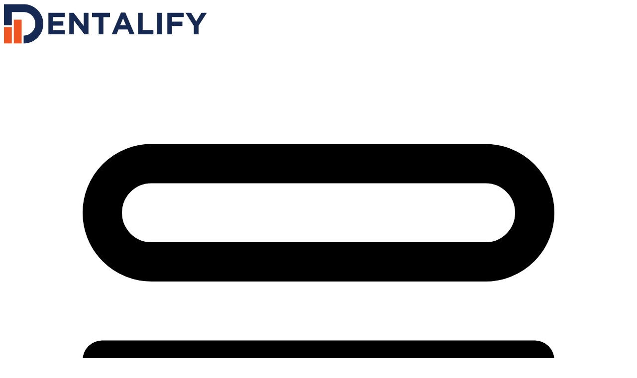

--- FILE ---
content_type: text/html; charset=UTF-8
request_url: https://dentalify.com/es/usa/maine/
body_size: 14106
content:

                            <!DOCTYPE html>
<html lang="en" data-theme="light">
    <head>
        <meta charset="utf-8">
        <meta name="viewport" content="width=device-width, initial-scale=1">
        <meta name="csrf-token" content="6L4vjuHMyAtFy0mULcvGZrVxJzkL1q015R8nDBxm">

                    <link rel="icon" type="image/x-icon" href="https://cdn.directify.app/directories/favicons/01JEMASVWEAST1M23FE8B01M5Z.png">
        
        <!-- PWA Meta Tags -->
            <!-- PWA Meta Tags -->
<meta name="mobile-web-app-capable" content="yes">
<meta name="apple-mobile-web-app-capable" content="yes">
<meta name="apple-mobile-web-app-status-bar-style" content="default">
<meta name="apple-mobile-web-app-title" content="Dentalify">
<meta name="application-name" content="Dentalify">
<meta name="theme-color" content="#2563EB">
<meta name="msapplication-TileColor" content="#2563EB">
<meta name="msapplication-navbutton-color" content="#2563EB">

<!-- Web App Manifest (Dynamic) -->
<link rel="manifest" href="/manifest.json">

<!-- Apple Touch Icons -->
<link rel="apple-touch-icon" href="https://cdn.directify.app/directories/logos/01JEMASVTE2ZG4X20NV0CXXPB3.png">
<link rel="apple-touch-icon" sizes="180x180" href="https://cdn.directify.app/directories/logos/01JEMASVTE2ZG4X20NV0CXXPB3.png">
<link rel="apple-touch-icon" sizes="192x192" href="https://cdn.directify.app/directories/logos/01JEMASVTE2ZG4X20NV0CXXPB3.png">
    
        
        <title>Top Dentists in Maine: Your Guide to Quality Dental Care - Dentalify</title>
<meta name="description" content="Discover the best dentists in Maine offering exceptional dental services. Explore top-rated clinics and expert tips for maintaining oral health.">
<!-- Twitter Card Tags -->
<meta name="twitter:card" content="summary_large_image">
<meta name="twitter:title" content="Top Dentists in Maine: Your Guide to Quality Dental Care - Dentalify">
<meta name="twitter:description" content="Discover the best dentists in Maine offering exceptional dental services. Explore top-rated clinics and expert tips for maintaining oral health.">
<meta name="twitter:image" content="">
<meta name="twitter:site" content="">
<!-- OG-->
<meta property="og:title" content="Top Dentists in Maine: Your Guide to Quality Dental Care - Dentalify">
<meta property="og:description" content="Discover the best dentists in Maine offering exceptional dental services. Explore top-rated clinics and expert tips for maintaining oral health.">
<meta property="og:image" content="">
<meta property="og:url" content="https://dentalify.com/es/usa/maine/">
<meta property="og:type" content="website">

        <link rel="canonical" href="https://dentalify.com/es/usa/maine/">

        <link rel="preconnect" href="https://fonts.googleapis.com">
        <link rel="preconnect" href="https://fonts.gstatic.com" crossorigin>
        <link href="https://fonts.googleapis.com/css2?family=Inter&display=swap" rel="stylesheet">

        
        <!-- Scripts -->
        <link rel="preload" as="style" href="https://dentalify.com/build/assets/app-B-MO-6kn.css" /><link rel="modulepreload" as="script" href="https://dentalify.com/build/assets/app-sXnCBkH_.js" /><link rel="stylesheet" href="https://dentalify.com/build/assets/app-B-MO-6kn.css" data-navigate-track="reload" /><script type="module" src="https://dentalify.com/build/assets/app-sXnCBkH_.js" data-navigate-track="reload"></script>
        <!-- Styles -->
        <!-- Livewire Styles --><style >[wire\:loading][wire\:loading], [wire\:loading\.delay][wire\:loading\.delay], [wire\:loading\.inline-block][wire\:loading\.inline-block], [wire\:loading\.inline][wire\:loading\.inline], [wire\:loading\.block][wire\:loading\.block], [wire\:loading\.flex][wire\:loading\.flex], [wire\:loading\.table][wire\:loading\.table], [wire\:loading\.grid][wire\:loading\.grid], [wire\:loading\.inline-flex][wire\:loading\.inline-flex] {display: none;}[wire\:loading\.delay\.none][wire\:loading\.delay\.none], [wire\:loading\.delay\.shortest][wire\:loading\.delay\.shortest], [wire\:loading\.delay\.shorter][wire\:loading\.delay\.shorter], [wire\:loading\.delay\.short][wire\:loading\.delay\.short], [wire\:loading\.delay\.default][wire\:loading\.delay\.default], [wire\:loading\.delay\.long][wire\:loading\.delay\.long], [wire\:loading\.delay\.longer][wire\:loading\.delay\.longer], [wire\:loading\.delay\.longest][wire\:loading\.delay\.longest] {display: none;}[wire\:offline][wire\:offline] {display: none;}[wire\:dirty]:not(textarea):not(input):not(select) {display: none;}:root {--livewire-progress-bar-color: #2299dd;}[x-cloak] {display: none !important;}[wire\:cloak] {display: none !important;}</style>

                    <script defer data-domain="dentalify.com" src="https://analytics.katrank.com/js/script.outbound-links.js"></script>
        
        <style>
            @layer base {
                html {
                    font-family: "Inter", sans-serif !important;
                }
            }
        </style>

                    <style>.back-hero {
 background-image: url("https://filedn.com/ltoiYn1tWYGJEC13T0XsBk4/dentalify/hero-heading-back.jpg");
 background-repeat: no-repeat;
 background-size: cover;
background-position: center center;
}
  .badge-outline.badge-primary {
    color: #2563eb !important;
    background-color: #fff !important;
}
  .badge-primary {
    color: #fff !important;
    border-color: #2563eb !important;
    background-color: #2563eb !important;
}

body > main > div.mx-auto > div > div > div.flex.flex-col.drawer-content > div > div.p-4.md\:p-8 > div > div.py-4.mt-12.border-t.border-base-200 > div {
  max-width:100% !important;
}
body > main > div.mx-auto > div > div > div.flex.flex-col.drawer-content > div > div > div.py-2 > div > p:nth-child(4) > a:nth-child(2) > img {
  margin-top: 10px !important;
  margin-bottom: 5px !important;
}
body > main > div.mx-auto > div > div > div.flex.flex-col.drawer-content > div > div > div.py-2 > div > p:nth-child(4) > a:nth-child(3) > img {
  margin-top: 10px !important;
  margin-bottom: 5px !important;
}
body > main > div.mx-auto > div > div > div.flex.flex-col.drawer-content > div > div > div.py-2 > div > p:nth-child(2) > img {
  margin-top: 10px !important;
  margin-bottom: 5px !important;
}
body > main > div.mx-auto > div > div > div.flex.flex-col.drawer-content > div > div.p-4.md\:p-8 > div > div.w-full.mt-6.pb-8 > div.mt-8.text-center > a {
  display:none;
}
body > div.justify-between.border-b.navbar.bg-base-100.border-base-200 > div.hidden.flex-none.lg\:block > ul > li:nth-child(1) > a {
  color: #fff;
  background: #f15c22;
}
body > div.justify-between.border-b.navbar.bg-base-100.border-base-200 > div.hidden.flex-none.lg\:block > ul > li:nth-child(1) > a:hover {
  color: #fff;
  background: #ef7c31;
}</style>
        
        
        <!-- Custom Styles -->
<style>
    :root {
    
    }

    .btn-primary {
                     background-color: #2563EB;
                             color: #fff;
                             border-color: #2563EB;
    
    }

    .btn-primary:hover {
                     background-color: #1D4ED8;
                             border-color: #1D4ED8;
    
    }

    /* Hero Settings */
    .hero-bg-color {
        
    }

    .directory-name {
        
    }

    .directory-title {
        
    }

    .directory-description {
        
    }

    .submit-btn {
                
    }

    .submit-btn:hover {
        
    }

    .menu-item {
        
    }

    .menu-item:hover {
        
    }

    .search-container {
        
    }

    .search-input {
                        
    }

    .search-btn {
                        
    }

    .search-btn:hover {
                
    }

    .top-categories-title {
        
    }

    .top-categories-item {
                        
    }

    .top-categories-item:hover {
                        
    }

    /* Footer Settings */
    .footer-container {
                        
    }

    /* Footer sections will use inline styles for individual colors */

    .footer-copyright {
        
    }
</style>

            </head>
    <body class="antialiased">
        
                <div class="justify-between border-b navbar bg-base-100 border-base-200">
    <div class="flex-1 hidden lg:block">
        <a href="https://dentalify.com/" class="text-xl flex items-center px-4">
                            <img src="https://cdn.directify.app/directories/logos/01JEMASVTE2ZG4X20NV0CXXPB3.png" alt="Dentalify" class="w-auto mr-2 logo
                 h-8
                 
                ">
                                </a>
    </div>

            <label for="my-drawer-2" class="btn btn-square drawer-button lg:hidden">
            <svg xmlns="http://www.w3.org/2000/svg" fill="none" viewBox="0 0 24 24" stroke-width="1.5"
                stroke="currentColor" class="size-6">
                <path stroke-linecap="round" stroke-linejoin="round"
                    d="M3.75 12h16.5m-16.5 3.75h16.5M3.75 19.5h16.5M5.625 4.5h12.75a1.875 1.875 0 0 1 0 3.75H5.625a1.875 1.875 0 0 1 0-3.75Z" />
            </svg>
        </label>
    
    <div class="flex-1 block lg:hidden">
        <a href="https://dentalify.com/" class="text-xl btn btn-ghost">
                            <img src="https://cdn.directify.app/directories/logos/01JEMASVTE2ZG4X20NV0CXXPB3.png" alt="Dentalify" class="w-auto h-8 mr-2 logo-mobile
                h-8
                
                ">
                    </a>
    </div>
            <div class="block flex-none lg:hidden">
            <div class="dropdown dropdown-end">
                <div tabindex="0" role="button" class="btn m-1">
                    <svg xmlns="http://www.w3.org/2000/svg" class="w-5 h-5" fill="none" viewBox="0 0 24 24"
                        stroke="currentColor">
                        <path stroke-linecap="round" stroke-linejoin="round" stroke-width="2"
                            d="M4 6h16M4 12h16M4 18h16" />
                    </svg>
                </div>
                <ul tabindex="0" class="dropdown-content menu bg-base-100 rounded-box z-1 w-52 p-2 shadow">
                    <li>
                    <a href="https://dentalify.com/pages/pricing/" class="menu-item">Add your Dental Clinic</a>
            </li>

    <li>
        <a href="https://dentalify.com/blog/" class="menu-item">Blog</a>
    </li>

                </ul>
            </div>
        </div>
    
    <div class="hidden flex-none lg:block">
        <ul class="px-1 menu menu-horizontal gap-x-2">
            <li>
                    <a href="https://dentalify.com/pages/pricing/" class="menu-item">Add your Dental Clinic</a>
            </li>

    <li>
        <a href="https://dentalify.com/blog/" class="menu-item">Blog</a>
    </li>

        </ul>
    </div>
</div>

        <main>
            <div class="mx-auto">
                <div class="flex">
                    <div class="drawer lg:drawer-open">
                        <input id="my-drawer-2" type="checkbox" class="drawer-toggle" />
                        <div class="flex flex-col drawer-content">
                            <!-- Content Block -->
                            <div class="w-full">
                                                                <div wire:snapshot="{&quot;data&quot;:{&quot;placement&quot;:[&quot;hero-category&quot;,{&quot;class&quot;:&quot;App\\Enums\\AdPlacement&quot;,&quot;s&quot;:&quot;enm&quot;}],&quot;directory&quot;:[null,{&quot;class&quot;:&quot;App\\Models\\Directory&quot;,&quot;key&quot;:466,&quot;s&quot;:&quot;mdl&quot;}],&quot;project&quot;:null,&quot;category&quot;:[null,{&quot;class&quot;:&quot;App\\Models\\Category&quot;,&quot;key&quot;:9022,&quot;s&quot;:&quot;mdl&quot;}]},&quot;memo&quot;:{&quot;id&quot;:&quot;YNkwzGNoV7AoFlyJkLEd&quot;,&quot;name&quot;:&quot;common.ads&quot;,&quot;path&quot;:&quot;es\/usa\/maine&quot;,&quot;method&quot;:&quot;GET&quot;,&quot;children&quot;:[],&quot;scripts&quot;:[],&quot;assets&quot;:[],&quot;errors&quot;:[],&quot;locale&quot;:&quot;en&quot;},&quot;checksum&quot;:&quot;b2ca94b92579be6e2e175ac3aaba17f6aad96d1d9277317f4b583d263fabf081&quot;}" wire:effects="{&quot;partials&quot;:[]}" wire:id="YNkwzGNoV7AoFlyJkLEd" class="hidden">
    <!--[if BLOCK]><![endif]--><!--[if ENDBLOCK]><![endif]-->
</div>
    

    <div class="p-4 md:p-8">
        <div wire:snapshot="{&quot;data&quot;:{&quot;directory&quot;:[null,{&quot;class&quot;:&quot;App\\Models\\Directory&quot;,&quot;key&quot;:466,&quot;s&quot;:&quot;mdl&quot;}],&quot;category&quot;:[null,{&quot;class&quot;:&quot;App\\Models\\Category&quot;,&quot;key&quot;:9022,&quot;s&quot;:&quot;mdl&quot;}],&quot;categories&quot;:null,&quot;search&quot;:&quot;&quot;,&quot;featured&quot;:false,&quot;selectedTags&quot;:[[],{&quot;s&quot;:&quot;arr&quot;}],&quot;customFieldFilters&quot;:[[],{&quot;s&quot;:&quot;arr&quot;}],&quot;showFilters&quot;:false,&quot;paginators&quot;:[{&quot;listingPage&quot;:1},{&quot;s&quot;:&quot;arr&quot;}]},&quot;memo&quot;:{&quot;id&quot;:&quot;yNzBw3FTOqGtOKvw2bAr&quot;,&quot;name&quot;:&quot;common.projects&quot;,&quot;path&quot;:&quot;es\/usa\/maine&quot;,&quot;method&quot;:&quot;GET&quot;,&quot;children&quot;:{&quot;ads-first-listing&quot;:[&quot;div&quot;,&quot;4RTt9JJqscxIjLuNxSgQ&quot;]},&quot;scripts&quot;:[],&quot;assets&quot;:[],&quot;errors&quot;:[],&quot;locale&quot;:&quot;en&quot;},&quot;checksum&quot;:&quot;0d61a59e99c75a674755253ce8887f5d2da426d6843b66b446b85006549208c6&quot;}" wire:effects="{&quot;partials&quot;:[],&quot;url&quot;:{&quot;search&quot;:{&quot;as&quot;:null,&quot;use&quot;:&quot;replace&quot;,&quot;alwaysShow&quot;:false,&quot;except&quot;:null},&quot;featured&quot;:{&quot;as&quot;:null,&quot;use&quot;:&quot;replace&quot;,&quot;alwaysShow&quot;:false,&quot;except&quot;:null},&quot;selectedTags&quot;:{&quot;as&quot;:null,&quot;use&quot;:&quot;replace&quot;,&quot;alwaysShow&quot;:false,&quot;except&quot;:null},&quot;paginators.listingPage&quot;:{&quot;as&quot;:&quot;listingPage&quot;,&quot;use&quot;:&quot;push&quot;,&quot;alwaysShow&quot;:false,&quot;except&quot;:null}}}" wire:id="yNzBw3FTOqGtOKvw2bAr">
    <div class="flex gap-1">
        <label class="flex-1 flex items-center gap-2 input input-bordered">
            <input wire:model.live.debounce.250ms="search" type="text" class="border-none grow focus:outline-none focus:ring-0"
                placeholder="Search for a dental clinic" />
        </label>
        <label for="my-drawer-filters" class="drawer-button btn btn-ghost w-12 md:w-16 indicator">
            <svg xmlns="http://www.w3.org/2000/svg" fill="none" viewBox="0 0 24 24" stroke-width="1.5"
                stroke="currentColor" class="w-6 h-6">
                <path stroke-linecap="round" stroke-linejoin="round"
                    d="M12 3c2.755 0 5.455.232 8.083.678.533.09.917.556.917 1.096v1.044a2.25 2.25 0 01-.659 1.591l-5.432 5.432a2.25 2.25 0 00-.659 1.591v2.927a2.25 2.25 0 01-1.244 2.013L9.75 21v-6.568a2.25 2.25 0 00-.659-1.591L3.659 7.409A2.25 2.25 0 013 5.818V4.774c0-.54.384-1.006.917-1.096A48.32 48.32 0 0112 3z" />
            </svg>
            <!--[if BLOCK]><![endif]--><!--[if ENDBLOCK]><![endif]-->
        </label>
    </div>
    <!--[if BLOCK]><![endif]-->        <div class="flex flex-col md:flex-row items-start md:items-center gap-2 my-4">
            <span class="top-categories-title text-sm">
                Top Locations:
            </span>
            <ul class="flex flex-wrap gap-2">
                <!--[if BLOCK]><![endif]-->                    <li
                        class="badge badge-primary badge-outline  top-categories-item">
                        <a class="flex items-center"
                            href="https://dentalify.com/australia/">
                            Australia
                        </a>
                    </li>
                                    <li
                        class="badge badge-primary badge-outline  top-categories-item">
                        <a class="flex items-center"
                            href="https://dentalify.com/canada/">
                            Canada
                        </a>
                    </li>
                                    <li
                        class="badge badge-primary badge-outline  top-categories-item">
                        <a class="flex items-center"
                            href="https://dentalify.com/costa-rica/">
                            Costa Rica
                        </a>
                    </li>
                                    <li
                        class="badge badge-primary badge-outline  top-categories-item">
                        <a class="flex items-center"
                            href="https://dentalify.com/mexico/">
                            Mexico
                        </a>
                    </li>
                                    <li
                        class="badge badge-primary badge-outline  top-categories-item">
                        <a class="flex items-center"
                            href="https://dentalify.com/usa/">
                            United States
                        </a>
                    </li>
                <!--[if ENDBLOCK]><![endif]-->
            </ul>
        </div>
    <!--[if ENDBLOCK]><![endif]-->
    <div class="w-full mt-6 pb-8">
        <div class="grid grid-cols-1 gap-4 sm:grid-cols-2 lg:grid-cols-3 2xl:grid-cols-4 3xl:grid-cols-5">
            
                <div wire:snapshot="{&quot;data&quot;:{&quot;placement&quot;:[&quot;first-listing&quot;,{&quot;class&quot;:&quot;App\\Enums\\AdPlacement&quot;,&quot;s&quot;:&quot;enm&quot;}],&quot;directory&quot;:[null,{&quot;class&quot;:&quot;App\\Models\\Directory&quot;,&quot;key&quot;:466,&quot;s&quot;:&quot;mdl&quot;}],&quot;project&quot;:null,&quot;category&quot;:null},&quot;memo&quot;:{&quot;id&quot;:&quot;4RTt9JJqscxIjLuNxSgQ&quot;,&quot;name&quot;:&quot;common.ads&quot;,&quot;path&quot;:&quot;es\/usa\/maine&quot;,&quot;method&quot;:&quot;GET&quot;,&quot;children&quot;:[],&quot;scripts&quot;:[],&quot;assets&quot;:[],&quot;errors&quot;:[],&quot;locale&quot;:&quot;en&quot;},&quot;checksum&quot;:&quot;ab6193ef039b698ee1b96a04d9b6c4d609849ada4bfefb125c71b0d842b6e215&quot;}" wire:effects="{&quot;partials&quot;:[]}" wire:id="4RTt9JJqscxIjLuNxSgQ" class="hidden">
    <!--[if BLOCK]><![endif]--><!--[if ENDBLOCK]><![endif]-->
</div>
            
            
            <!--[if BLOCK]><![endif]--><!--[if ENDBLOCK]><![endif]-->
        </div>
        <div class="mt-4">
            <div>
    <!--[if BLOCK]><![endif]--><!--[if ENDBLOCK]><![endif]-->
</div>

        </div>
        <!--[if BLOCK]><![endif]-->            <div class="mt-8 text-center">
                <!--[if BLOCK]><![endif]-->                    <div class="mx-auto prose">
                        <h2>No dental clinics found</h2><p>There are currently no dental clinics in the Maine category.</p><p>Are you a dentist in Maine?<a href="https://dentalify.com/pages/pricing/"> Add your dental clinic to Dentalify</a>!</p>
                    </div>
                <!--[if ENDBLOCK]><![endif]-->

                <!--[if BLOCK]><![endif]--><!--[if ENDBLOCK]><![endif]-->
            </div>
        <!--[if ENDBLOCK]><![endif]-->
    </div>

    <!--[if BLOCK]><![endif]-->        <div class="py-4 mt-12 border-t border-base-200">
            <div class="w-full overflow-hidden prose sm:max-w-2xl sm:rounded-lg">
                <h1>Dentists in Maine, United States of America</h1>
<p>Finding the right dentist can be a daunting task, especially when you want exceptional care. With so many dentists in Maine, it can be difficult to know where to start your search. However, fear not! We have done the research and discovered the top dentists in Maine offering exceptional care.</p>
<p>Whether you’re looking for a dentist to take care of your little one’s first check-up or are in need of a specialized treatment, the dentists on our list are sure to exceed your expectations. From offering state-of-the-art technologies to carefully listening to their patients’ concerns, these dentists provide top-quality care and attention to detail that will leave you smiling from ear to ear. So, if you’re ready to say goodbye to subpar dental care and hello to a beautiful, healthy smile, read on to discover our top picks for dentists in Maine.</p>
<h2>Maine’s Dental Industry: Overview and Statistics</h2>
<p>Maine boasts a thriving dental industry with a robust range of dental professionals serving its residents, ensuring access to quality dental care whenever needed. Here are some key statistics:</p>
<ul>
<li><strong>Number of Dentists</strong>: Over 800 licensed dentists are practicing in Maine, resulting in a dentist-to-population ratio of 1:1,524. This ensures access to dental professionals in both urban and rural areas.</li>
<li><strong>Specialized Treatments</strong>: Dentists in Maine offer a broad spectrum of services, ranging from routine check-ups and cleanings to complex treatments like implants, root canals, and more.</li>
<li><strong>Advanced Technologies</strong>: Many Maine dental practices utilize cutting-edge innovations, such as digital X-rays, laser therapy, and CAD/CAM technology, which revolutionize the field and improve care.</li>
<li><strong>Dental Education</strong>: Prestigious institutions like the University of New England’s College of Dental Medicine produce highly trained dental professionals, ensuring Maine residents benefit from the best in dental education and practice.</li>
</ul>
<p>Whether you need preventive care or advanced treatments, Maine’s booming dental industry guarantees exceptional services for residents.</p>
<h2>Factors to Consider When Choosing a Dentist in Maine</h2>
<p>When choosing a dentist in Maine, consider these important factors to ensure you get the best care:</p>
<ol>
<li>
<p><strong>Experience and Qualifications</strong><br />
Research the dentist’s education, certifications, and years of experience. A highly skilled and knowledgeable dentist will ensure your oral health needs are met with impeccable care.</p>
</li>
<li>
<p><strong>Convenient Location</strong><br />
Select a dental practice near your home or workplace to save time and effort. Additionally, ensure office hours align with your schedule and accommodate potential emergencies.</p>
</li>
<li>
<p><strong>Office Atmosphere and Comfort</strong><br />
A comfortable, welcoming environment can ease anxiety or fear associated with dental visits. Look for practices that prioritize patient satisfaction and provide calming amenities, such as music or television, during procedures.</p>
</li>
<li>
<p><strong>Services Offered</strong><br />
Ensure the dentist offers the specific treatments you need, whether routine cleanings, orthodontic care, or cosmetic procedures. Modern equipment and expertise are crucial for meeting your dental concerns.</p>
</li>
</ol>
<p>By considering these factors, you’ll find a skilled and compassionate dentist who aligns with your needs and lifestyle.</p>
<h2>Top-Ranked Dentists in Maine: Their Qualifications and Specializations</h2>
<p>Maine is home to many talented and experienced dentists. Here are three of Maine’s top-ranked dental professionals:</p>
<ol>
<li>
<p><strong>Dr. John Smith – Specializing in Cosmetic Dentistry</strong></p>
<ul>
<li><strong>Education</strong>: Graduate of the University of Maine</li>
<li><strong>Experience</strong>: Over 20 years in dental practice</li>
<li><strong>Special Achievements</strong>: Member of the American Academy of Cosmetic Dentistry, regularly attends workshops and conferences to stay updated on the latest techniques.</li>
<li><strong>Approach</strong>: Dr. Smith is renowned for his personalized dental care and expert knowledge, helping patients achieve their dream smiles with veneers, teeth whitening, and more.</li>
</ul>
</li>
<li>
<p><strong>Dr. Sarah Brown – Specializing in Family and Pediatric Dentistry</strong></p>
<ul>
<li><strong>Education</strong>: Graduate of the University of New England</li>
<li><strong>Experience</strong>: Over 15 years in family dentistry</li>
<li><strong>Approach</strong>: Dr. Brown is beloved for her gentle demeanor and expertise in pediatric dentistry, making her a trusted choice for families with young children. Her focus is on providing quality care in a comfortable and reassuring setting.</li>
</ul>
</li>
<li>
<p><strong>Dr. Michael Green – Specializing in Orthodontics</strong></p>
<ul>
<li><strong>Education</strong>: Doctorate in Dental Medicine from Tufts University</li>
<li><strong>Experience</strong>: Over 25 years in orthodontics</li>
<li><strong>Recognition</strong>: Named a “Top Orthodontist” in Maine by peers.</li>
<li><strong>Approach</strong>: Dr. Green expertly creates healthy, aligned smiles with braces and advanced orthodontic techniques.</li>
</ul>
</li>
</ol>
<p>These top-rated dentists represent Maine’s exceptional dental care community, offering diverse expertise for patients of all ages and needs.</p>
<h2>Patient Reviews and Testimonials: Highlighting Exceptional Care</h2>
<p>Real patient reviews speak volumes about the care and service offered by dentists in Maine. Here’s what patients are saying about some of the most well-reviewed practices:</p>
<ul>
<li>
<p><strong>Dr. Jane Thibault – Topsham Dental Arts</strong><br />
<em>“Dr. Thibault is amazing! She takes the time to explain every procedure and never rushes her appointments. Her friendly nature and expertise leave me feeling reassured and confident after every visit.”</em></p>
</li>
<li>
<p><strong>Dr. Jonathan Shenkin – Maine Dental Association</strong><br />
<em>“Dr. Shenkin is a true professional—great care, welcoming environment, and a wonderful chairside manner. I actually look forward to my dental appointments now!”</em></p>
</li>
<li>
<p><strong>Dr. John Kivus – Maine Family Dental Practice</strong><br />
<em>“The staff here is fantastic! The facilities are modern, and I always leave impressed by how much they prioritize my comfort and care.”</em></p>
</li>
</ul>
<p>Such glowing reviews highlight the dedication Maine dentists have toward patient satisfaction and excellence in dental care.</p>
<h2>Insurance and Payment Options for Dental Services in Maine</h2>
<p>Understanding insurance and payment options is essential for making dental care affordable. Here’s what you need to know about paying for dental services in Maine:</p>
<ol>
<li>
<p><strong>Insurance Coverage</strong><br />
Many dentists in Maine accept a variety of insurance plans, including Delta Dental, MetLife, Blue Cross Blue Shield, and United Healthcare. Be sure to verify your dental office’s participation in your insurance plan and confirm coverage for specific treatments.</p>
</li>
<li>
<p><strong>Payment Plans</strong></p>
<ul>
<li>For patients without full insurance coverage, many dentists offer customized payment plans. These plans allow patients to spread their costs over several months.</li>
<li>Some practices offer discounted rates for cash payments or sliding scale fees based on income for low-income patients.</li>
</ul>
</li>
<li>
<p><strong>Financing Options</strong><br />
Ask your dentist about third-party financing options like CareCredit, which help patients manage the cost of more extensive dental treatments.</p>
</li>
</ol>
<p>Discussing payment options with your dental office ensures transparency and allows you to plan effectively for your oral health needs.</p>
<h2>Conclusion</h2>
<p>Maine’s dental industry is a shining example of excellence, offering residents access to top-rated professionals equipped with advanced technologies and a commitment to patient satisfaction. From regular checkups to complex procedures, dentists in Maine are dedicated to providing personalized care that meets the highest standards.</p>
<p>Whether you’re a new patient or a long-time resident looking for trustworthy dental care, Maine’s dental community has everything you need for a healthy, radiant smile. Take charge of your oral health today by choosing one of Maine’s exceptional dentists for your dental care needs—you won’t be disappointed.</p>

            </div>
        </div>
    <!--[if ENDBLOCK]><![endif]-->

    <div class="drawer drawer-end z-50">
        <input id="my-drawer-filters" type="checkbox" class="drawer-toggle" />

        <div class="drawer-side border-l border-base-200 z-10">
            <label for="my-drawer-filters" aria-label="close sidebar" class="drawer-overlay"></label>

            <div
                class="flex flex-col min-h-full md:min-h-[calc(100%-40px)] w-72 md:w-96 p-4 border-base-200 bg-base-100 md:rounded-xl md:m-4">
                <div class="pt-4">
                    <p class="text-2xl font-bold">Filters</p>
                </div>

                <div class="mt-4">
                    <div class="form-control">
                        <label class="label cursor-pointer hover:none">
                            <span class="label-text">Featured</span>
                            <input type="checkbox" checked="checked" class="checkbox checkbox-primary"
                                wire:model.live="featured" />
                        </label>
                    </div>
                </div>
                <span class="border-b border-base-200 my-2"></span>

                
                <!--[if BLOCK]><![endif]--><!--[if ENDBLOCK]><![endif]-->

                
                <!--[if BLOCK]><![endif]--><!--[if ENDBLOCK]><![endif]-->

                <div class="mt-auto w-full">
                    <button wire:loading.class="opacity-50" class="btn btn-primary w-full"
                        wire:click="applyFilters">Apply</button>
                    <button class="btn btn-ghost w-full mt-2" wire:click="clearFilters">Clear</button>
                </div>
            </div>
        </div>
    </div>
</div>

        
                            
            </div>
                            </div>
                        </div>
                                                    <div class="drawer-side border-r border-base-200 z-10">
                            <label for="my-drawer-2" aria-label="close sidebar" class="drawer-overlay"></label>
                                <!-- Sticky Sidebar -->

                                <div class="w-72 border-base-200 bg-base-100"
     x-data="{
        searchQuery: '',
        isSearching: false,
        searchResults: null,
        debounceTimer: null,
        async search() {
            clearTimeout(this.debounceTimer);
            this.debounceTimer = setTimeout(async () => {
                if (this.searchQuery.length === 0) {
                    this.searchResults = null;
                    this.isSearching = false;
                    return;
                }
                this.isSearching = true;
                try {
                    const response = await fetch('https://dentalify.com/api/categories/search?q=' + encodeURIComponent(this.searchQuery) + '&active_category_id=9022&expanded_category_ids=[8927]');
                    this.searchResults = await response.text();
                } catch (e) {
                    console.error('Search failed:', e);
                }
                this.isSearching = false;
            }, 300);
        },
        clearSearch() {
            this.searchQuery = '';
            this.searchResults = null;
            this.isSearching = false;
        }
    }">
    <div class="lg:sticky lg:top-0">
        <div class="sm:rounded-lg border-base-200">
            <div class="p-6">
                <h3 class="mb-4 text-lg font-semibold">
                    Locations
                </h3>
                <div class="w-full mb-4">
                    <label class="flex items-center rounded-md input input-bordered input-sm">
                        <input type="text"
                               x-model="searchQuery"
                               @input="search()"
                               class="border-none grow focus:outline-none focus:ring-0"
                               placeholder="Search a location"/>
                        <button x-show="searchQuery.length > 0" @click="clearSearch()"
                                class="text-base-content/50 hover:text-base-content">
                            <svg xmlns="http://www.w3.org/2000/svg" class="w-4 h-4" fill="none" viewBox="0 0 24 24"
                                 stroke="currentColor">
                                <path stroke-linecap="round" stroke-linejoin="round" stroke-width="2"
                                      d="M6 18L18 6M6 6l12 12"/>
                            </svg>
                        </button>
                    </label>
                </div>

                <ul
                    class="categories-sidebar flex flex-col items-start justify-start overflow-y-auto space-y-1 h-[calc(100vh-293px)] lg:h-[calc(100vh-380px)]"
                    :class="{ 'searching': searchResults }">
                    
                    <li class="w-full default-category">
                        <a class="w-full inline-block px-2 py-2 rounded-md hover:bg-base-300 text-sm "
                           href="https://dentalify.com/">
                            All
                        </a>
                    </li>
                                            <li class="w-full default-category" id="category-9095"
    x-data="{
        open: false,
        loaded: false,
        loading: false,
        hasChildren: true,
        async loadChildren() {
            if (this.loaded || this.loading || !this.hasChildren) return;
            this.loading = true;
            try {
                const response = await fetch('https://dentalify.com/api/categories/9095/children?level=0&active_category_id=9022&expanded_category_ids=[8927]');
                const html = await response.text();
                this.$refs.childrenContainer.innerHTML = html;
                this.loaded = true;
            } catch (e) {
                console.error('Failed to load children:', e);
            }
            this.loading = false;
        },
        toggle() {
            this.open = !this.open;
            if (this.open && !this.loaded) {
                this.loadChildren();
            }
        }
    }"
    x-init="if (open && hasChildren) { loadChildren(); }">

            <div class="flex items-stretch w-full">
            <a href="https://dentalify.com/australia/"
               class="flex items-center flex-grow px-2 py-2 rounded-l-md hover:bg-base-300 text-sm ">
                                    <img src="https://cdn.directify.app/directory/category/custom_icons/01JN6JYK55MHCH4VJX9SQVTRBE.png" alt="Australia" class="w-4 h-4 mr-2 sidebar-category-icon">
                                Australia
            </a>
            <button @click="toggle()" class="flex items-center px-2 rounded-r-md hover:bg-base-300 cursor-pointer ">
                <svg class="w-4 h-4 transition-transform duration-200"
                     :class="{ 'rotate-180': open }"
                     xmlns="http://www.w3.org/2000/svg"
                     viewBox="0 0 20 20"
                     fill="currentColor">
                    <path fill-rule="evenodd"
                          d="M5.293 7.293a1 1 0 011.414 0L10 10.586l3.293-3.293a1 1 0 111.414 1.414l-4 4a1 1 0 01-1.414 0l-4-4a1 1 0 010-1.414z"
                          clip-rule="evenodd" />
                </svg>
            </button>
        </div>
        <ul x-show="open && loaded" x-collapse class="pl-2 mt-1 ml-4 border-l border-base-200" x-ref="childrenContainer"></ul>
    </li>
                                            <li class="w-full default-category" id="category-8924"
    x-data="{
        open: false,
        loaded: false,
        loading: false,
        hasChildren: true,
        async loadChildren() {
            if (this.loaded || this.loading || !this.hasChildren) return;
            this.loading = true;
            try {
                const response = await fetch('https://dentalify.com/api/categories/8924/children?level=0&active_category_id=9022&expanded_category_ids=[8927]');
                const html = await response.text();
                this.$refs.childrenContainer.innerHTML = html;
                this.loaded = true;
            } catch (e) {
                console.error('Failed to load children:', e);
            }
            this.loading = false;
        },
        toggle() {
            this.open = !this.open;
            if (this.open && !this.loaded) {
                this.loadChildren();
            }
        }
    }"
    x-init="if (open && hasChildren) { loadChildren(); }">

            <div class="flex items-stretch w-full">
            <a href="https://dentalify.com/canada/"
               class="flex items-center flex-grow px-2 py-2 rounded-l-md hover:bg-base-300 text-sm ">
                                    <img src="https://cdn.directify.app/directory/category/custom_icons/01JN6JVVMTMV4EGJG4M2TADJGZ.png" alt="Canada" class="w-4 h-4 mr-2 sidebar-category-icon">
                                Canada
            </a>
            <button @click="toggle()" class="flex items-center px-2 rounded-r-md hover:bg-base-300 cursor-pointer ">
                <svg class="w-4 h-4 transition-transform duration-200"
                     :class="{ 'rotate-180': open }"
                     xmlns="http://www.w3.org/2000/svg"
                     viewBox="0 0 20 20"
                     fill="currentColor">
                    <path fill-rule="evenodd"
                          d="M5.293 7.293a1 1 0 011.414 0L10 10.586l3.293-3.293a1 1 0 111.414 1.414l-4 4a1 1 0 01-1.414 0l-4-4a1 1 0 010-1.414z"
                          clip-rule="evenodd" />
                </svg>
            </button>
        </div>
        <ul x-show="open && loaded" x-collapse class="pl-2 mt-1 ml-4 border-l border-base-200" x-ref="childrenContainer"></ul>
    </li>
                                            <li class="w-full default-category" id="category-8925"
    x-data="{
        open: false,
        loaded: false,
        loading: false,
        hasChildren: true,
        async loadChildren() {
            if (this.loaded || this.loading || !this.hasChildren) return;
            this.loading = true;
            try {
                const response = await fetch('https://dentalify.com/api/categories/8925/children?level=0&active_category_id=9022&expanded_category_ids=[8927]');
                const html = await response.text();
                this.$refs.childrenContainer.innerHTML = html;
                this.loaded = true;
            } catch (e) {
                console.error('Failed to load children:', e);
            }
            this.loading = false;
        },
        toggle() {
            this.open = !this.open;
            if (this.open && !this.loaded) {
                this.loadChildren();
            }
        }
    }"
    x-init="if (open && hasChildren) { loadChildren(); }">

            <div class="flex items-stretch w-full">
            <a href="https://dentalify.com/costa-rica/"
               class="flex items-center flex-grow px-2 py-2 rounded-l-md hover:bg-base-300 text-sm ">
                                    <img src="https://cdn.directify.app/directory/category/custom_icons/01JN6JW8YWCZ37H1XFSRAVK7A2.png" alt="Costa Rica" class="w-4 h-4 mr-2 sidebar-category-icon">
                                Costa Rica
            </a>
            <button @click="toggle()" class="flex items-center px-2 rounded-r-md hover:bg-base-300 cursor-pointer ">
                <svg class="w-4 h-4 transition-transform duration-200"
                     :class="{ 'rotate-180': open }"
                     xmlns="http://www.w3.org/2000/svg"
                     viewBox="0 0 20 20"
                     fill="currentColor">
                    <path fill-rule="evenodd"
                          d="M5.293 7.293a1 1 0 011.414 0L10 10.586l3.293-3.293a1 1 0 111.414 1.414l-4 4a1 1 0 01-1.414 0l-4-4a1 1 0 010-1.414z"
                          clip-rule="evenodd" />
                </svg>
            </button>
        </div>
        <ul x-show="open && loaded" x-collapse class="pl-2 mt-1 ml-4 border-l border-base-200" x-ref="childrenContainer"></ul>
    </li>
                                            <li class="w-full default-category" id="category-8926"
    x-data="{
        open: false,
        loaded: false,
        loading: false,
        hasChildren: true,
        async loadChildren() {
            if (this.loaded || this.loading || !this.hasChildren) return;
            this.loading = true;
            try {
                const response = await fetch('https://dentalify.com/api/categories/8926/children?level=0&active_category_id=9022&expanded_category_ids=[8927]');
                const html = await response.text();
                this.$refs.childrenContainer.innerHTML = html;
                this.loaded = true;
            } catch (e) {
                console.error('Failed to load children:', e);
            }
            this.loading = false;
        },
        toggle() {
            this.open = !this.open;
            if (this.open && !this.loaded) {
                this.loadChildren();
            }
        }
    }"
    x-init="if (open && hasChildren) { loadChildren(); }">

            <div class="flex items-stretch w-full">
            <a href="https://dentalify.com/mexico/"
               class="flex items-center flex-grow px-2 py-2 rounded-l-md hover:bg-base-300 text-sm ">
                                    <img src="https://cdn.directify.app/directory/category/custom_icons/01JN6JWNQWBCG04EGRP4RTGP77.png" alt="Mexico" class="w-4 h-4 mr-2 sidebar-category-icon">
                                Mexico
            </a>
            <button @click="toggle()" class="flex items-center px-2 rounded-r-md hover:bg-base-300 cursor-pointer ">
                <svg class="w-4 h-4 transition-transform duration-200"
                     :class="{ 'rotate-180': open }"
                     xmlns="http://www.w3.org/2000/svg"
                     viewBox="0 0 20 20"
                     fill="currentColor">
                    <path fill-rule="evenodd"
                          d="M5.293 7.293a1 1 0 011.414 0L10 10.586l3.293-3.293a1 1 0 111.414 1.414l-4 4a1 1 0 01-1.414 0l-4-4a1 1 0 010-1.414z"
                          clip-rule="evenodd" />
                </svg>
            </button>
        </div>
        <ul x-show="open && loaded" x-collapse class="pl-2 mt-1 ml-4 border-l border-base-200" x-ref="childrenContainer"></ul>
    </li>
                                            <li class="w-full default-category" id="category-8927"
    x-data="{
        open: true,
        loaded: false,
        loading: false,
        hasChildren: true,
        async loadChildren() {
            if (this.loaded || this.loading || !this.hasChildren) return;
            this.loading = true;
            try {
                const response = await fetch('https://dentalify.com/api/categories/8927/children?level=0&active_category_id=9022&expanded_category_ids=[8927]');
                const html = await response.text();
                this.$refs.childrenContainer.innerHTML = html;
                this.loaded = true;
            } catch (e) {
                console.error('Failed to load children:', e);
            }
            this.loading = false;
        },
        toggle() {
            this.open = !this.open;
            if (this.open && !this.loaded) {
                this.loadChildren();
            }
        }
    }"
    x-init="if (open && hasChildren) { loadChildren(); }">

            <div class="flex items-stretch w-full">
            <a href="https://dentalify.com/usa/"
               class="flex items-center flex-grow px-2 py-2 rounded-l-md hover:bg-base-300 text-sm ">
                                    <img src="https://cdn.directify.app/directory/category/custom_icons/01JN6JSVBJ3F6GJ5W5KVJ8AVWF.png" alt="United States" class="w-4 h-4 mr-2 sidebar-category-icon">
                                United States
            </a>
            <button @click="toggle()" class="flex items-center px-2 rounded-r-md hover:bg-base-300 cursor-pointer ">
                <svg class="w-4 h-4 transition-transform duration-200"
                     :class="{ 'rotate-180': open }"
                     xmlns="http://www.w3.org/2000/svg"
                     viewBox="0 0 20 20"
                     fill="currentColor">
                    <path fill-rule="evenodd"
                          d="M5.293 7.293a1 1 0 011.414 0L10 10.586l3.293-3.293a1 1 0 111.414 1.414l-4 4a1 1 0 01-1.414 0l-4-4a1 1 0 010-1.414z"
                          clip-rule="evenodd" />
                </svg>
            </button>
        </div>
        <ul x-show="open && loaded" x-collapse class="pl-2 mt-1 ml-4 border-l border-base-200" x-ref="childrenContainer"></ul>
    </li>
                                        
                    <template x-if="searchResults">
                        <li class="contents" x-html="searchResults"></li>
                    </template>
                </ul>
                <style>
                    .categories-sidebar.searching .default-category {
                        display: none;
                    }
                </style>
                            </div>
        </div>
    </div>
            <div class="p-6 mt-4 text-sm border-t border-base-200 text-base-content/70">
                    </div>
        <div class="flex flex-row items-end justify-start gap-2 px-4">
                                                <a href="" target="_blank" class="btn btn-ghost btn-sm">
                                                        <svg class="w-4 h-4" xmlns="http://www.w3.org/2000/svg" fill="none" viewBox="0 0 24 24" stroke-width="1.5" stroke="currentColor" aria-hidden="true" data-slot="icon">
  <path stroke-linecap="round" stroke-linejoin="round" d="M13.19 8.688a4.5 4.5 0 0 1 1.242 7.244l-4.5 4.5a4.5 4.5 0 0 1-6.364-6.364l1.757-1.757m13.35-.622 1.757-1.757a4.5 4.5 0 0 0-6.364-6.364l-4.5 4.5a4.5 4.5 0 0 0 1.242 7.244"/>
</svg>                                            </a>
                                    </div>
    </div>

    <style>
        .category-active {
            background-color: hsl(var(--p) / 0.15) !important;
            border-left: 3px solid hsl(var(--p)) !important;
            font-weight: 600;
        }
    </style>

    <script>
        document.addEventListener('DOMContentLoaded', function () {
            function scrollToActiveCategory() {
                const activeCategoryId = '9022';
                const targetElement = document.getElementById('category-' + activeCategoryId);
                if (!targetElement) {
                    return;
                }

                // Find the scrollable container
                const container = document.querySelector('.categories-sidebar');
                if (!container) {
                    return;
                }

                // Calculate position within the container
                const containerRect = container.getBoundingClientRect();
                const targetRect = targetElement.getBoundingClientRect();

                // Calculate the offset of the target relative to the container's scroll position
                const targetOffsetInContainer = targetRect.top - containerRect.top + container.scrollTop;

                // Scroll so the target is near the top with some padding (not centered)
                const scrollPosition = Math.max(0, targetOffsetInContainer - 50);

                container.scrollTo({
                    top: scrollPosition,
                    behavior: 'smooth'
                });
            }

            setTimeout(scrollToActiveCategory, 300);
        });
    </script>
                            </div>
                                              </div>
                </div>

            
            <div>
                                    <footer class="bg-gray-900 pt-8 pb-6">
  <div class="mx-auto max-w-7xl px-6 pb-8 pt-20 sm:pt-24 lg:px-8 lg:pt-32">
    <!-- Popular Locations Title -->
    <h2 class="text-xl text-white font-bold mb-12">
      <svg stroke="currentColor" fill="none" stroke-width="2" viewBox="0 0 24 24" stroke-linecap="round" stroke-linejoin="round" class="inline relative top-0.5" height="1em" width="1em" xmlns="http://www.w3.org/2000/svg">
        <path stroke="none" d="M0 0h24v24H0z" fill="none"></path>
        <path d="M15 11a3 3 0 1 0 -3.908 2.86"></path>
        <path d="M11.059 21.25a2 2 0 0 1 -.472 -.35l-4.244 -4.243a8 8 0 1 1 13.646 -6.079"></path>
        <path d="M17.8 20.817l-2.172 1.138a.392 .392 0 0 1 -.568 -.41l.415 -2.411l-1.757 -1.707a.389 .389 0 0 1 .217 -.665l2.428 -.352l1.086 -2.193a.392 .392 0 0 1 .702 0l1.086 2.193l2.428 .352a.39 .39 0 0 1 .217 .665l-1.757 1.707l.414 2.41a.39 .39 0 0 1 -.567 .411l-2.172 -1.138z"></path>
      </svg>
      Popular Locations
    </h2>

    <!-- Grid Container for 6 Columns -->
    <div class="grid grid-cols-2 gap-8 sm:grid-cols-4 lg:grid-cols-4">
      <!-- Column 1 -->
      <div>
        <h3 class="text-sm font-semibold text-white">Mexico</h3>
        <ul class="mt-3 space-y-1">
          <li><a href="https://dentalify.com/mexico/baja-california/tijuana/" class="text-sm text-gray-400 hover:text-white">Tijuana</a></li>
          <li><a href="https://dentalify.com/mexico/baja-california/algodones/" class="text-sm text-gray-400 hover:text-white">Algodones</a></li>
          <li><a href="https://dentalify.com/mexico/baja-california/mexicali/" class="text-sm text-gray-400 hover:text-white">Mexicali</a></li>
          <li><a href="https://dentalify.com/mexico/chihuahua/ciudad-juarez/" class="text-sm text-gray-400 hover:text-white">Ciudad Juarez</a></li>
          <li><a href="https://dentalify.com/mexico/quintana-roo/cancun/" class="text-sm text-gray-400 hover:text-white">Cancun</a></li>
          <li><a href="https://dentalify.com/mexico/tamaulipas/matamoros/" class="text-sm text-gray-400 hover:text-white">Matamoros</a></li>
        </ul>
      </div>
      <!-- Column 2 -->
      <div>
        <h3 class="text-sm font-semibold text-white">&nbsp;</h3>
        <ul class="mt-3 space-y-1">
          <li><a href="https://dentalify.com/mexico/baja-california-sur/cabo-san-lucas/" class="text-sm text-gray-400 hover:text-white">Cabo</a></li>
          <li><a href="https://dentalify.com/mexico/jalisco/guadalajara/" class="text-sm text-gray-400 hover:text-white">Guadalajara</a></li>
          <li><a href="https://dentalify.com/mexico/jalisco/puerto-vallarta/" class="text-sm text-gray-400 hover:text-white">Vallarta</a></li>
          <li><a href="https://dentalify.com/mexico/nuevo-leon/monterrey/" class="text-sm text-gray-400 hover:text-white">Monterrey</a></li>
          <li><a href="https://dentalify.com/mexico/sonora/rocky-point/" class="text-sm text-gray-400 hover:text-white">Rocky Point</a></li>
          <li><a href="https://dentalify.com/mexico/sonora/nogales/" class="text-sm text-gray-400 hover:text-white">Nogales</a></li>
        </ul>
      </div>
      <!-- Column 3 -->
      <div>
        <h3 class="text-sm font-semibold text-white">USA</h3>
        <ul class="mt-3 space-y-1">
          <li><a href="https://dentalify.com/usa/california/calexico/" class="text-sm text-gray-400 hover:text-white">Calexico</a></li>
          <li><a href="https://dentalify.com/usa/california/los-angeles/" class="text-sm text-gray-400 hover:text-white">Los Angeles</a></li>
          <li><a href="https://dentalify.com/usa/california/san-diego/" class="text-sm text-gray-400 hover:text-white">San Diego</a></li>
          <li><a href="https://dentalify.com/usa/california/san-francisco/" class="text-sm text-gray-400 hover:text-white">San Francisco</a></li>
          <li><a href="https://dentalify.com/usa/arizona/flagstaff/" class="text-sm text-gray-400 hover:text-white">Flagstaff</a></li>
          <li><a href="https://dentalify.com/usa/arizona/phoenix/" class="text-sm text-gray-400 hover:text-white">Phoenix</a></li>
        </ul>
      </div>
      <!-- Column 4 -->
      <div>
        <h3 class="text-sm font-semibold text-white">&nbsp;</h3>
        <ul class="mt-3 space-y-1">
          <li><a href="https://dentalify.com/usa/colorado/littleton/" class="text-sm text-gray-400 hover:text-white">Littleton</a></li>
          <li><a href="https://dentalify.com/usa/florida/davie/" class="text-sm text-gray-400 hover:text-white">Davie</a></li>
          <li><a href="https://dentalify.com/usa/florida/miami/" class="text-sm text-gray-400 hover:text-white">Miami</a></li>
          <li><a href="https://dentalify.com/usa/florida/orlando/" class="text-sm text-gray-400 hover:text-white">Orlando</a></li>
          <li><a href="https://dentalify.com/usa/georgia/alpharetta/" class="text-sm text-gray-400 hover:text-white">Alpharetta</a></li>
          <li><a href="https://dentalify.com/usa/nevada/las-vegas/" class="text-sm text-gray-400 hover:text-white">Las Vegas</a></li>
        </ul>
      </div>
      <!-- Column 5 -->
      <div>
        <h3 class="text-sm font-semibold text-white">Canada</h3>
        <ul role="list" class="mt-3 space-y-1">
          <li><a href="https://dentalify.com/canada/alberta/calgary/" class="text-sm text-gray-400 hover:text-white">Calgary</a></li>
          <li><a href="https://dentalify.com/canada/alberta/edmonton/" class="text-sm text-gray-400 hover:text-white">Edmonton</a></li>
          <li><a href="https://dentalify.com/canada/alberta/wetaskiwin/" class="text-sm text-gray-400 hover:text-white">Wetaskiwin</a></li>
          <li><a href="https://dentalify.com/canada/manitoba/winnipeg/" class="text-sm text-gray-400 hover:text-white">Winnipeg</a></li>
          <li><a href="https://dentalify.com/canada/quebec/gatineau/" class="text-sm text-gray-400 hover:text-white">Gatineau</a></li>
          <li><a href="https://dentalify.com/canada/saskatchewan/saskatoon/" class="text-sm text-gray-400 hover:text-white">Saskatoon</a></li>
        </ul>
      </div>
      <!-- Column 6 -->
      <div>
        <h3 class="text-sm font-semibold text-white">&nbsp;</h3>
        <ul role="list" class="mt-3 space-y-1">
          <li><a href="https://dentalify.com/canada/alberta/" class="text-sm text-gray-400 hover:text-white">Alberta</a></li>
          <li><a href="https://dentalify.com/canada/alberta/chestermere/" class="text-sm text-gray-400 hover:text-white">Chestermere</a></li>
          <li><a href="https://dentalify.com/canada/alberta/red-deer/" class="text-sm text-gray-400 hover:text-white">Red Deer</a></li>
          <li><a href="https://dentalify.com/canada/alberta/st-albert/" class="text-sm text-gray-400 hover:text-white">St Albert</a></li>
          <li><a href="https://dentalify.com/canada/alberta/grande-prairie/" class="text-sm text-gray-400 hover:text-white">Grande Prairie</a></li>
          <li><a href="https://dentalify.com/canada/alberta/spruce-grove/" class="text-sm text-gray-400 hover:text-white">Spruce Grove</a></li>
        </ul>
      </div>
    </div>
  </div>
</footer>



<footer class="bg-gray-900">
  <div class="mx-auto max-w-7xl overflow-hidden px-6 py-20 sm:py-24 lg:px-8 border-t border-gray-600">
    <nav class="-mb-6 flex flex-wrap justify-center gap-x-12 gap-y-3 text-sm/6" aria-label="Footer">
      <a href="https://dentalify.com/pages/pricing/" class="text-gray-400 hover:text-white mr-4">Are you a Dentist?</a>
      <a href="https://dentalify.com/blog/" class="text-gray-400 hover:text-white mr-4">Blog</a>
      <a href="https://dentalify.com/dental-tourism/" class="text-gray-400 hover:text-white mr-4">Dental Tourism</a>
      <a href="https://www.katrank.com/soluciones/necesitas-sitio-web/" target="_blank" class="text-gray-400 hover:text-white mr-4">Web Design</a>
      <a href="https://www.katrank.com/" target="_blank" class="text-gray-400 hover:text-white mr-4">SEO & Google Ads</a>
    </nav>
    <div class="mt-16 flex justify-center gap-x-10">
      <a href="#" class="text-gray-400 hover:text-gray-300 mr-4">
        <span class="sr-only">Facebook</span>
        <svg class="size-6" fill="currentColor" viewBox="0 0 24 24" aria-hidden="true">
          <path fill-rule="evenodd" d="M22 12c0-5.523-4.477-10-10-10S2 6.477 2 12c0 4.991 3.657 9.128 8.438 9.878v-6.987h-2.54V12h2.54V9.797c0-2.506 1.492-3.89 3.777-3.89 1.094 0 2.238.195 2.238.195v2.46h-1.26c-1.243 0-1.63.771-1.63 1.562V12h2.773l-.443 2.89h-2.33v6.988C18.343 21.128 22 16.991 22 12z" clip-rule="evenodd" />
        </svg>
      </a>
      <a href="#" class="text-gray-400 hover:text-gray-300 mr-4">
        <span class="sr-only">Instagram</span>
        <svg class="size-6" fill="currentColor" viewBox="0 0 24 24" aria-hidden="true">
          <path fill-rule="evenodd" d="M12.315 2c2.43 0 2.784.013 3.808.06 1.064.049 1.791.218 2.427.465a4.902 4.902 0 011.772 1.153 4.902 4.902 0 011.153 1.772c.247.636.416 1.363.465 2.427.048 1.067.06 1.407.06 4.123v.08c0 2.643-.012 2.987-.06 4.043-.049 1.064-.218 1.791-.465 2.427a4.902 4.902 0 01-1.153 1.772 4.902 4.902 0 01-1.772 1.153c-.636.247-1.363.416-2.427.465-1.067.048-1.407.06-4.123.06h-.08c-2.643 0-2.987-.012-4.043-.06-1.064-.049-1.791-.218-2.427-.465a4.902 4.902 0 01-1.772-1.153 4.902 4.902 0 01-1.153-1.772c-.247-.636-.416-1.363-.465-2.427-.047-1.024-.06-1.379-.06-3.808v-.63c0-2.43.013-2.784.06-3.808.049-1.064.218-1.791.465-2.427a4.902 4.902 0 011.153-1.772A4.902 4.902 0 015.45 2.525c.636-.247 1.363-.416 2.427-.465C8.901 2.013 9.256 2 11.685 2h.63zm-.081 1.802h-.468c-2.456 0-2.784.011-3.807.058-.975.045-1.504.207-1.857.344-.467.182-.8.398-1.15.748-.35.35-.566.683-.748 1.15-.137.353-.3.882-.344 1.857-.047 1.023-.058 1.351-.058 3.807v.468c0 2.456.011 2.784.058 3.807.045.975.207 1.504.344 1.857.182.466.399.8.748 1.15.35.35.683.566 1.15.748.353.137.882.3 1.857.344 1.054.048 1.37.058 4.041.058h.08c2.597 0 2.917-.01 3.96-.058.976-.045 1.505-.207 1.858-.344.466-.182.8-.398 1.15-.748.35-.35.566-.683.748-1.15.137-.353.3-.882.344-1.857.048-1.055.058-1.37.058-4.041v-.08c0-2.597-.01-2.917-.058-3.96-.045-.976-.207-1.505-.344-1.858a3.097 3.097 0 00-.748-1.15 3.098 3.098 0 00-1.15-.748c-.353-.137-.882-.3-1.857-.344-1.023-.047-1.351-.058-3.807-.058zM12 6.865a5.135 5.135 0 110 10.27 5.135 5.135 0 010-10.27zm0 1.802a3.333 3.333 0 100 6.666 3.333 3.333 0 000-6.666zm5.338-3.205a1.2 1.2 0 110 2.4 1.2 1.2 0 010-2.4z" clip-rule="evenodd" />
        </svg>
      </a>
      <a href="#" class="text-gray-400 hover:text-gray-300 mr-4">
        <span class="sr-only">X</span>
        <svg class="size-6" fill="currentColor" viewBox="0 0 24 24" aria-hidden="true">
          <path d="M13.6823 10.6218L20.2391 3H18.6854L12.9921 9.61788L8.44486 3H3.2002L10.0765 13.0074L3.2002 21H4.75404L10.7663 14.0113L15.5685 21H20.8131L13.6819 10.6218H13.6823ZM11.5541 13.0956L10.8574 12.0991L5.31391 4.16971H7.70053L12.1742 10.5689L12.8709 11.5655L18.6861 19.8835H16.2995L11.5541 13.096V13.0956Z" />
        </svg>
      </a>
      <a href="#" class="text-gray-400 hover:text-gray-300 mr-4">
        <span class="sr-only">YouTube</span>
        <svg class="size-6" fill="currentColor" viewBox="0 0 24 24" aria-hidden="true">
          <path fill-rule="evenodd" d="M19.812 5.418c.861.23 1.538.907 1.768 1.768C21.998 8.746 22 12 22 12s0 3.255-.418 4.814a2.504 2.504 0 0 1-1.768 1.768c-1.56.419-7.814.419-7.814.419s-6.255 0-7.814-.419a2.505 2.505 0 0 1-1.768-1.768C2 15.255 2 12 2 12s0-3.255.417-4.814a2.507 2.507 0 0 1 1.768-1.768C5.744 5 11.998 5 11.998 5s6.255 0 7.814.418ZM15.194 12 10 15V9l5.194 3Z" clip-rule="evenodd" />
        </svg>
      </a>
    </div>
    <p class="mt-10 text-center text-xs text-gray-400">
       &copy; 2025 Copyright - <a href="https://dentalify.com/">Dentalify</a> is a product of <a href="https://www.katrank.com" target="_blank">KatRank SEO Agency</a>.
    </p>
  </div>
</footer>
                            </div>
                    </main>

        
        <script src="/livewire/livewire.min.js?id=df3a17f2"   data-csrf="6L4vjuHMyAtFy0mULcvGZrVxJzkL1q015R8nDBxm" data-update-uri="/livewire/update" data-navigate-once="true"></script>

        <!-- Used for Auto Schema -->
        
        <!-- Used for Per Entity Schema (From SEO Table) -->
            
        
        <!-- Cookie Banner -->
        
        <!-- PWA Service Worker -->
    <!-- PWA Service Worker Registration -->
<script>
    if ('serviceWorker' in navigator) {
        window.addEventListener('load', function() {
            navigator.serviceWorker.register('/sw.js')
                .then(function(registration) {
                    console.log('ServiceWorker registration successful');

                    // Check for updates
                    registration.addEventListener('updatefound', () => {
                        const newWorker = registration.installing;

                        newWorker.addEventListener('statechange', () => {
                            if (newWorker.state === 'installed' && navigator.serviceWorker.controller) {
                                // New service worker available, show update prompt
                                if (confirm('New version available! Click OK to update.')) {
                                    newWorker.postMessage({ type: 'SKIP_WAITING' });
                                    window.location.reload();
                                }
                            }
                        });
                    });
                })
                .catch(function(error) {
                    console.log('ServiceWorker registration failed: ', error);
                });

            // Handle controller change (when new SW takes over)
            let refreshing;
            navigator.serviceWorker.addEventListener('controllerchange', function() {
                if (refreshing) return;
                refreshing = true;
                window.location.reload();
            });
        });
    }

    // Handle install prompt for PWA
    let deferredPrompt;

    window.addEventListener('beforeinstallprompt', (e) => {
        // Prevent the mini-infobar from appearing on mobile
        e.preventDefault();
        // Stash the event so it can be triggered later
        deferredPrompt = e;

        // You can show your own install button here
        // For example: document.getElementById('install-button').style.display = 'block';
    });

    window.addEventListener('appinstalled', () => {
        console.log('PWA was installed');
        deferredPrompt = null;
    });
</script>
        
    </body>
</html>


--- FILE ---
content_type: text/html; charset=UTF-8
request_url: https://dentalify.com/es/usa/maine/
body_size: -394
content:

                            <!DOCTYPE html>
<html lang="en" data-theme="light">
    <head>
        <meta charset="utf-8">
        <meta name="viewport" content="width=device-width, initial-scale=1">
        <meta name="csrf-token" content="6L4vjuHMyAtFy0mULcvGZrVxJzkL1q015R8nDBxm">

                    <link rel="icon" type="image/x-icon" href="https://cdn.directify.app/directories/favicons/01JEMASVWEAST1M23FE8B01M5Z.png">
        
        <!-- PWA Meta Tags -->
            <!-- PWA Meta Tags -->
<meta name="mobile-web-app-capable" content="yes">
<meta name="apple-mobile-web-app-capable" content="yes">
<meta name="apple-mobile-web-app-status-bar-style" content="default">
<meta name="apple-mobile-web-app-title" content="Dentalify">
<meta name="application-name" content="Dentalify">
<meta name="theme-color" content="#2563EB">
<meta name="msapplication-TileColor" content="#2563EB">
<meta name="msapplication-navbutton-color" content="#2563EB">

<!-- Web App Manifest (Dynamic) -->
<link rel="manifest" href="/manifest.json">

<!-- Apple Touch Icons -->
<link rel="apple-touch-icon" href="https://cdn.directify.app/directories/logos/01JEMASVTE2ZG4X20NV0CXXPB3.png">
<link rel="apple-touch-icon" sizes="180x180" href="https://cdn.directify.app/directories/logos/01JEMASVTE2ZG4X20NV0CXXPB3.png">
<link rel="apple-touch-icon" sizes="192x192" href="https://cdn.directify.app/directories/logos/01JEMASVTE2ZG4X20NV0CXXPB3.png">
    
        
        <title>Top Dentists in Maine: Your Guide to Quality Dental Care - Dentalify</title>
<meta name="description" content="Discover the best dentists in Maine offering exceptional dental services. Explore top-rated clinics and expert tips for maintaining oral health.">
<!-- Twitter Card Tags -->
<meta name="twitter:card" content="summary_large_image">
<meta name="twitter:title" content="Top Dentists in Maine: Your Guide to Quality Dental Care - Dentalify">
<meta name="twitter:description" content="Discover the best dentists in Maine offering exceptional dental services. Explore top-rated clinics and expert tips for maintaining oral health.">
<meta name="twitter:image" content="">
<meta name="twitter:site" content="">
<!-- OG-->
<meta property="og:title" content="Top Dentists in Maine: Your Guide to Quality Dental Care - Dentalify">
<meta property="og:description" content="Discover the best dentists in Maine offering exceptional dental services. Explore top-rated clinics and expert tips for maintaining oral health.">
<meta property="og:image" content="">
<meta property="og:url" content="https://dentalify.com/es/usa/maine/">
<meta property="og:type" content="website">

        <link rel="canonical" href="https://dentalify.com/es/usa/maine/">

        <link rel="preconnect" href="https://fonts.googleapis.com">
        <link rel="preconnect" href="https://fonts.gstatic.com" crossorigin>
        <link href="https://fonts.googleapis.com/css2?family=Inter&display=swap" rel="stylesheet">

        
        <!-- Scripts -->
        <link rel="preload" as="style" href="https://dentalify.com/build/assets/app-B-MO-6kn.css" /><link rel="modulepreload" as="script" href="https://dentalify.com/build/assets/app-sXnCBkH_.js" /><link rel="stylesheet" href="https://dentalify.com/build/assets/app-B-MO-6kn.css" data-navigate-track="reload" /><script type="module" src="https://dentalify.com/build/assets/app-sXnCBkH_.js" data-navigate-track="reload"></script>
        <!-- Styles -->
        <!-- Livewire Styles --><style >[wire\:loading][wire\:loading], [wire\:loading\.delay][wire\:loading\.delay], [wire\:loading\.inline-block][wire\:loading\.inline-block], [wire\:loading\.inline][wire\:loading\.inline], [wire\:loading\.block][wire\:loading\.block], [wire\:loading\.flex][wire\:loading\.flex], [wire\:loading\.table][wire\:loading\.table], [wire\:loading\.grid][wire\:loading\.grid], [wire\:loading\.inline-flex][wire\:loading\.inline-flex] {display: none;}[wire\:loading\.delay\.none][wire\:loading\.delay\.none], [wire\:loading\.delay\.shortest][wire\:loading\.delay\.shortest], [wire\:loading\.delay\.shorter][wire\:loading\.delay\.shorter], [wire\:loading\.delay\.short][wire\:loading\.delay\.short], [wire\:loading\.delay\.default][wire\:loading\.delay\.default], [wire\:loading\.delay\.long][wire\:loading\.delay\.long], [wire\:loading\.delay\.longer][wire\:loading\.delay\.longer], [wire\:loading\.delay\.longest][wire\:loading\.delay\.longest] {display: none;}[wire\:offline][wire\:offline] {display: none;}[wire\:dirty]:not(textarea):not(input):not(select) {display: none;}:root {--livewire-progress-bar-color: #2299dd;}[x-cloak] {display: none !important;}[wire\:cloak] {display: none !important;}</style>

                    <script defer data-domain="dentalify.com" src="https://analytics.katrank.com/js/script.outbound-links.js"></script>
        
        <style>
            @layer base {
                html {
                    font-family: "Inter", sans-serif !important;
                }
            }
        </style>

                    <style>.back-hero {
 background-image: url("https://filedn.com/ltoiYn1tWYGJEC13T0XsBk4/dentalify/hero-heading-back.jpg");
 background-repeat: no-repeat;
 background-size: cover;
background-position: center center;
}
  .badge-outline.badge-primary {
    color: #2563eb !important;
    background-color: #fff !important;
}
  .badge-primary {
    color: #fff !important;
    border-color: #2563eb !important;
    background-color: #2563eb !important;
}

body > main > div.mx-auto > div > div > div.flex.flex-col.drawer-content > div > div.p-4.md\:p-8 > div > div.py-4.mt-12.border-t.border-base-200 > div {
  max-width:100% !important;
}
body > main > div.mx-auto > div > div > div.flex.flex-col.drawer-content > div > div > div.py-2 > div > p:nth-child(4) > a:nth-child(2) > img {
  margin-top: 10px !important;
  margin-bottom: 5px !important;
}
body > main > div.mx-auto > div > div > div.flex.flex-col.drawer-content > div > div > div.py-2 > div > p:nth-child(4) > a:nth-child(3) > img {
  margin-top: 10px !important;
  margin-bottom: 5px !important;
}
body > main > div.mx-auto > div > div > div.flex.flex-col.drawer-content > div > div > div.py-2 > div > p:nth-child(2) > img {
  margin-top: 10px !important;
  margin-bottom: 5px !important;
}
body > main > div.mx-auto > div > div > div.flex.flex-col.drawer-content > div > div.p-4.md\:p-8 > div > div.w-full.mt-6.pb-8 > div.mt-8.text-center > a {
  display:none;
}
body > div.justify-between.border-b.navbar.bg-base-100.border-base-200 > div.hidden.flex-none.lg\:block > ul > li:nth-child(1) > a {
  color: #fff;
  background: #f15c22;
}
body > div.justify-between.border-b.navbar.bg-base-100.border-base-200 > div.hidden.flex-none.lg\:block > ul > li:nth-child(1) > a:hover {
  color: #fff;
  background: #ef7c31;
}</style>
        
        
        <!-- Custom Styles -->
<style>
    :root {
    
    }

    .btn-primary {
                     background-color: #2563EB;
                             color: #fff;
                             border-color: #2563EB;
    
    }

    .btn-primary:hover {
                     background-color: #1D4ED8;
                             border-color: #1D4ED8;
    
    }

    /* Hero Settings */
    .hero-bg-color {
        
    }

    .directory-name {
        
    }

    .directory-title {
        
    }

    .directory-description {
        
    }

    .submit-btn {
                
    }

    .submit-btn:hover {
        
    }

    .menu-item {
        
    }

    .menu-item:hover {
        
    }

    .search-container {
        
    }

    .search-input {
                        
    }

    .search-btn {
                        
    }

    .search-btn:hover {
                
    }

    .top-categories-title {
        
    }

    .top-categories-item {
                        
    }

    .top-categories-item:hover {
                        
    }

    /* Footer Settings */
    .footer-container {
                        
    }

    /* Footer sections will use inline styles for individual colors */

    .footer-copyright {
        
    }
</style>

            </head>
    <body class="antialiased">
        
                <div class="justify-between border-b navbar bg-base-100 border-base-200">
    <div class="flex-1 hidden lg:block">
        <a href="https://dentalify.com/" class="text-xl flex items-center px-4">
                            <img src="https://cdn.directify.app/directories/logos/01JEMASVTE2ZG4X20NV0CXXPB3.png" alt="Dentalify" class="w-auto mr-2 logo
                 h-8
                 
                ">
                                </a>
    </div>

            <label for="my-drawer-2" class="btn btn-square drawer-button lg:hidden">
            <svg xmlns="http://www.w3.org/2000/svg" fill="none" viewBox="0 0 24 24" stroke-width="1.5"
                stroke="currentColor" class="size-6">
                <path stroke-linecap="round" stroke-linejoin="round"
                    d="M3.75 12h16.5m-16.5 3.75h16.5M3.75 19.5h16.5M5.625 4.5h12.75a1.875 1.875 0 0 1 0 3.75H5.625a1.875 1.875 0 0 1 0-3.75Z" />
            </svg>
        </label>
    
    <div class="flex-1 block lg:hidden">
        <a href="https://dentalify.com/" class="text-xl btn btn-ghost">
                            <img src="https://cdn.directify.app/directories/logos/01JEMASVTE2ZG4X20NV0CXXPB3.png" alt="Dentalify" class="w-auto h-8 mr-2 logo-mobile
                h-8
                
                ">
                    </a>
    </div>
            <div class="block flex-none lg:hidden">
            <div class="dropdown dropdown-end">
                <div tabindex="0" role="button" class="btn m-1">
                    <svg xmlns="http://www.w3.org/2000/svg" class="w-5 h-5" fill="none" viewBox="0 0 24 24"
                        stroke="currentColor">
                        <path stroke-linecap="round" stroke-linejoin="round" stroke-width="2"
                            d="M4 6h16M4 12h16M4 18h16" />
                    </svg>
                </div>
                <ul tabindex="0" class="dropdown-content menu bg-base-100 rounded-box z-1 w-52 p-2 shadow">
                    <li>
                    <a href="https://dentalify.com/pages/pricing/" class="menu-item">Add your Dental Clinic</a>
            </li>

    <li>
        <a href="https://dentalify.com/blog/" class="menu-item">Blog</a>
    </li>

                </ul>
            </div>
        </div>
    
    <div class="hidden flex-none lg:block">
        <ul class="px-1 menu menu-horizontal gap-x-2">
            <li>
                    <a href="https://dentalify.com/pages/pricing/" class="menu-item">Add your Dental Clinic</a>
            </li>

    <li>
        <a href="https://dentalify.com/blog/" class="menu-item">Blog</a>
    </li>

        </ul>
    </div>
</div>

        <main>
            <div class="mx-auto">
                <div class="flex">
                    <div class="drawer lg:drawer-open">
                        <input id="my-drawer-2" type="checkbox" class="drawer-toggle" />
                        <div class="flex flex-col drawer-content">
                            <!-- Content Block -->
                            <div class="w-full">
                                                                <div wire:snapshot="{&quot;data&quot;:{&quot;placement&quot;:[&quot;hero-category&quot;,{&quot;class&quot;:&quot;App\\Enums\\AdPlacement&quot;,&quot;s&quot;:&quot;enm&quot;}],&quot;directory&quot;:[null,{&quot;class&quot;:&quot;App\\Models\\Directory&quot;,&quot;key&quot;:466,&quot;s&quot;:&quot;mdl&quot;}],&quot;project&quot;:null,&quot;category&quot;:[null,{&quot;class&quot;:&quot;App\\Models\\Category&quot;,&quot;key&quot;:9022,&quot;s&quot;:&quot;mdl&quot;}]},&quot;memo&quot;:{&quot;id&quot;:&quot;aYKqRhWf5vNsANpjtY7y&quot;,&quot;name&quot;:&quot;common.ads&quot;,&quot;path&quot;:&quot;es\/usa\/maine&quot;,&quot;method&quot;:&quot;GET&quot;,&quot;children&quot;:[],&quot;scripts&quot;:[],&quot;assets&quot;:[],&quot;errors&quot;:[],&quot;locale&quot;:&quot;en&quot;},&quot;checksum&quot;:&quot;2cea754850b196b7b3adf0b4caee1fd231f0b2131afe4a4d46a6ee2d0612d330&quot;}" wire:effects="{&quot;partials&quot;:[]}" wire:id="aYKqRhWf5vNsANpjtY7y" class="hidden">
    <!--[if BLOCK]><![endif]--><!--[if ENDBLOCK]><![endif]-->
</div>
    

    <div class="p-4 md:p-8">
        <div wire:snapshot="{&quot;data&quot;:{&quot;directory&quot;:[null,{&quot;class&quot;:&quot;App\\Models\\Directory&quot;,&quot;key&quot;:466,&quot;s&quot;:&quot;mdl&quot;}],&quot;category&quot;:[null,{&quot;class&quot;:&quot;App\\Models\\Category&quot;,&quot;key&quot;:9022,&quot;s&quot;:&quot;mdl&quot;}],&quot;categories&quot;:null,&quot;search&quot;:&quot;&quot;,&quot;featured&quot;:false,&quot;selectedTags&quot;:[[],{&quot;s&quot;:&quot;arr&quot;}],&quot;customFieldFilters&quot;:[[],{&quot;s&quot;:&quot;arr&quot;}],&quot;showFilters&quot;:false,&quot;paginators&quot;:[{&quot;listingPage&quot;:1},{&quot;s&quot;:&quot;arr&quot;}]},&quot;memo&quot;:{&quot;id&quot;:&quot;tqyFhqAzNJZ4eeMRQpnJ&quot;,&quot;name&quot;:&quot;common.projects&quot;,&quot;path&quot;:&quot;es\/usa\/maine&quot;,&quot;method&quot;:&quot;GET&quot;,&quot;children&quot;:{&quot;ads-first-listing&quot;:[&quot;div&quot;,&quot;lW0pi9NvTvctS3lQoAqF&quot;]},&quot;scripts&quot;:[],&quot;assets&quot;:[],&quot;errors&quot;:[],&quot;locale&quot;:&quot;en&quot;},&quot;checksum&quot;:&quot;cb50baf3047cbab4cfc87ba2c4daf59089d3f358a63f225268f4082bbcbd8e60&quot;}" wire:effects="{&quot;partials&quot;:[],&quot;url&quot;:{&quot;search&quot;:{&quot;as&quot;:null,&quot;use&quot;:&quot;replace&quot;,&quot;alwaysShow&quot;:false,&quot;except&quot;:null},&quot;featured&quot;:{&quot;as&quot;:null,&quot;use&quot;:&quot;replace&quot;,&quot;alwaysShow&quot;:false,&quot;except&quot;:null},&quot;selectedTags&quot;:{&quot;as&quot;:null,&quot;use&quot;:&quot;replace&quot;,&quot;alwaysShow&quot;:false,&quot;except&quot;:null},&quot;paginators.listingPage&quot;:{&quot;as&quot;:&quot;listingPage&quot;,&quot;use&quot;:&quot;push&quot;,&quot;alwaysShow&quot;:false,&quot;except&quot;:null}}}" wire:id="tqyFhqAzNJZ4eeMRQpnJ">
    <div class="flex gap-1">
        <label class="flex-1 flex items-center gap-2 input input-bordered">
            <input wire:model.live.debounce.250ms="search" type="text" class="border-none grow focus:outline-none focus:ring-0"
                placeholder="Search for a dental clinic" />
        </label>
        <label for="my-drawer-filters" class="drawer-button btn btn-ghost w-12 md:w-16 indicator">
            <svg xmlns="http://www.w3.org/2000/svg" fill="none" viewBox="0 0 24 24" stroke-width="1.5"
                stroke="currentColor" class="w-6 h-6">
                <path stroke-linecap="round" stroke-linejoin="round"
                    d="M12 3c2.755 0 5.455.232 8.083.678.533.09.917.556.917 1.096v1.044a2.25 2.25 0 01-.659 1.591l-5.432 5.432a2.25 2.25 0 00-.659 1.591v2.927a2.25 2.25 0 01-1.244 2.013L9.75 21v-6.568a2.25 2.25 0 00-.659-1.591L3.659 7.409A2.25 2.25 0 013 5.818V4.774c0-.54.384-1.006.917-1.096A48.32 48.32 0 0112 3z" />
            </svg>
            <!--[if BLOCK]><![endif]--><!--[if ENDBLOCK]><![endif]-->
        </label>
    </div>
    <!--[if BLOCK]><![endif]-->        <div class="flex flex-col md:flex-row items-start md:items-center gap-2 my-4">
            <span class="top-categories-title text-sm">
                Top Locations:
            </span>
            <ul class="flex flex-wrap gap-2">
                <!--[if BLOCK]><![endif]-->                    <li
                        class="badge badge-primary badge-outline  top-categories-item">
                        <a class="flex items-center"
                            href="https://dentalify.com/australia/">
                            Australia
                        </a>
                    </li>
                                    <li
                        class="badge badge-primary badge-outline  top-categories-item">
                        <a class="flex items-center"
                            href="https://dentalify.com/canada/">
                            Canada
                        </a>
                    </li>
                                    <li
                        class="badge badge-primary badge-outline  top-categories-item">
                        <a class="flex items-center"
                            href="https://dentalify.com/costa-rica/">
                            Costa Rica
                        </a>
                    </li>
                                    <li
                        class="badge badge-primary badge-outline  top-categories-item">
                        <a class="flex items-center"
                            href="https://dentalify.com/mexico/">
                            Mexico
                        </a>
                    </li>
                                    <li
                        class="badge badge-primary badge-outline  top-categories-item">
                        <a class="flex items-center"
                            href="https://dentalify.com/usa/">
                            United States
                        </a>
                    </li>
                <!--[if ENDBLOCK]><![endif]-->
            </ul>
        </div>
    <!--[if ENDBLOCK]><![endif]-->
    <div class="w-full mt-6 pb-8">
        <div class="grid grid-cols-1 gap-4 sm:grid-cols-2 lg:grid-cols-3 2xl:grid-cols-4 3xl:grid-cols-5">
            
                <div wire:snapshot="{&quot;data&quot;:{&quot;placement&quot;:[&quot;first-listing&quot;,{&quot;class&quot;:&quot;App\\Enums\\AdPlacement&quot;,&quot;s&quot;:&quot;enm&quot;}],&quot;directory&quot;:[null,{&quot;class&quot;:&quot;App\\Models\\Directory&quot;,&quot;key&quot;:466,&quot;s&quot;:&quot;mdl&quot;}],&quot;project&quot;:null,&quot;category&quot;:null},&quot;memo&quot;:{&quot;id&quot;:&quot;lW0pi9NvTvctS3lQoAqF&quot;,&quot;name&quot;:&quot;common.ads&quot;,&quot;path&quot;:&quot;es\/usa\/maine&quot;,&quot;method&quot;:&quot;GET&quot;,&quot;children&quot;:[],&quot;scripts&quot;:[],&quot;assets&quot;:[],&quot;errors&quot;:[],&quot;locale&quot;:&quot;en&quot;},&quot;checksum&quot;:&quot;d9d379cb8ee522469d931409398ebb4180d4262dd6cc1db386155766c625d46a&quot;}" wire:effects="{&quot;partials&quot;:[]}" wire:id="lW0pi9NvTvctS3lQoAqF" class="hidden">
    <!--[if BLOCK]><![endif]--><!--[if ENDBLOCK]><![endif]-->
</div>
            
            
            <!--[if BLOCK]><![endif]--><!--[if ENDBLOCK]><![endif]-->
        </div>
        <div class="mt-4">
            <div>
    <!--[if BLOCK]><![endif]--><!--[if ENDBLOCK]><![endif]-->
</div>

        </div>
        <!--[if BLOCK]><![endif]-->            <div class="mt-8 text-center">
                <!--[if BLOCK]><![endif]-->                    <div class="mx-auto prose">
                        <h2>No dental clinics found</h2><p>There are currently no dental clinics in the Maine category.</p><p>Are you a dentist in Maine?<a href="https://dentalify.com/pages/pricing/"> Add your dental clinic to Dentalify</a>!</p>
                    </div>
                <!--[if ENDBLOCK]><![endif]-->

                <!--[if BLOCK]><![endif]--><!--[if ENDBLOCK]><![endif]-->
            </div>
        <!--[if ENDBLOCK]><![endif]-->
    </div>

    <!--[if BLOCK]><![endif]-->        <div class="py-4 mt-12 border-t border-base-200">
            <div class="w-full overflow-hidden prose sm:max-w-2xl sm:rounded-lg">
                <h1>Dentists in Maine, United States of America</h1>
<p>Finding the right dentist can be a daunting task, especially when you want exceptional care. With so many dentists in Maine, it can be difficult to know where to start your search. However, fear not! We have done the research and discovered the top dentists in Maine offering exceptional care.</p>
<p>Whether you’re looking for a dentist to take care of your little one’s first check-up or are in need of a specialized treatment, the dentists on our list are sure to exceed your expectations. From offering state-of-the-art technologies to carefully listening to their patients’ concerns, these dentists provide top-quality care and attention to detail that will leave you smiling from ear to ear. So, if you’re ready to say goodbye to subpar dental care and hello to a beautiful, healthy smile, read on to discover our top picks for dentists in Maine.</p>
<h2>Maine’s Dental Industry: Overview and Statistics</h2>
<p>Maine boasts a thriving dental industry with a robust range of dental professionals serving its residents, ensuring access to quality dental care whenever needed. Here are some key statistics:</p>
<ul>
<li><strong>Number of Dentists</strong>: Over 800 licensed dentists are practicing in Maine, resulting in a dentist-to-population ratio of 1:1,524. This ensures access to dental professionals in both urban and rural areas.</li>
<li><strong>Specialized Treatments</strong>: Dentists in Maine offer a broad spectrum of services, ranging from routine check-ups and cleanings to complex treatments like implants, root canals, and more.</li>
<li><strong>Advanced Technologies</strong>: Many Maine dental practices utilize cutting-edge innovations, such as digital X-rays, laser therapy, and CAD/CAM technology, which revolutionize the field and improve care.</li>
<li><strong>Dental Education</strong>: Prestigious institutions like the University of New England’s College of Dental Medicine produce highly trained dental professionals, ensuring Maine residents benefit from the best in dental education and practice.</li>
</ul>
<p>Whether you need preventive care or advanced treatments, Maine’s booming dental industry guarantees exceptional services for residents.</p>
<h2>Factors to Consider When Choosing a Dentist in Maine</h2>
<p>When choosing a dentist in Maine, consider these important factors to ensure you get the best care:</p>
<ol>
<li>
<p><strong>Experience and Qualifications</strong><br />
Research the dentist’s education, certifications, and years of experience. A highly skilled and knowledgeable dentist will ensure your oral health needs are met with impeccable care.</p>
</li>
<li>
<p><strong>Convenient Location</strong><br />
Select a dental practice near your home or workplace to save time and effort. Additionally, ensure office hours align with your schedule and accommodate potential emergencies.</p>
</li>
<li>
<p><strong>Office Atmosphere and Comfort</strong><br />
A comfortable, welcoming environment can ease anxiety or fear associated with dental visits. Look for practices that prioritize patient satisfaction and provide calming amenities, such as music or television, during procedures.</p>
</li>
<li>
<p><strong>Services Offered</strong><br />
Ensure the dentist offers the specific treatments you need, whether routine cleanings, orthodontic care, or cosmetic procedures. Modern equipment and expertise are crucial for meeting your dental concerns.</p>
</li>
</ol>
<p>By considering these factors, you’ll find a skilled and compassionate dentist who aligns with your needs and lifestyle.</p>
<h2>Top-Ranked Dentists in Maine: Their Qualifications and Specializations</h2>
<p>Maine is home to many talented and experienced dentists. Here are three of Maine’s top-ranked dental professionals:</p>
<ol>
<li>
<p><strong>Dr. John Smith – Specializing in Cosmetic Dentistry</strong></p>
<ul>
<li><strong>Education</strong>: Graduate of the University of Maine</li>
<li><strong>Experience</strong>: Over 20 years in dental practice</li>
<li><strong>Special Achievements</strong>: Member of the American Academy of Cosmetic Dentistry, regularly attends workshops and conferences to stay updated on the latest techniques.</li>
<li><strong>Approach</strong>: Dr. Smith is renowned for his personalized dental care and expert knowledge, helping patients achieve their dream smiles with veneers, teeth whitening, and more.</li>
</ul>
</li>
<li>
<p><strong>Dr. Sarah Brown – Specializing in Family and Pediatric Dentistry</strong></p>
<ul>
<li><strong>Education</strong>: Graduate of the University of New England</li>
<li><strong>Experience</strong>: Over 15 years in family dentistry</li>
<li><strong>Approach</strong>: Dr. Brown is beloved for her gentle demeanor and expertise in pediatric dentistry, making her a trusted choice for families with young children. Her focus is on providing quality care in a comfortable and reassuring setting.</li>
</ul>
</li>
<li>
<p><strong>Dr. Michael Green – Specializing in Orthodontics</strong></p>
<ul>
<li><strong>Education</strong>: Doctorate in Dental Medicine from Tufts University</li>
<li><strong>Experience</strong>: Over 25 years in orthodontics</li>
<li><strong>Recognition</strong>: Named a “Top Orthodontist” in Maine by peers.</li>
<li><strong>Approach</strong>: Dr. Green expertly creates healthy, aligned smiles with braces and advanced orthodontic techniques.</li>
</ul>
</li>
</ol>
<p>These top-rated dentists represent Maine’s exceptional dental care community, offering diverse expertise for patients of all ages and needs.</p>
<h2>Patient Reviews and Testimonials: Highlighting Exceptional Care</h2>
<p>Real patient reviews speak volumes about the care and service offered by dentists in Maine. Here’s what patients are saying about some of the most well-reviewed practices:</p>
<ul>
<li>
<p><strong>Dr. Jane Thibault – Topsham Dental Arts</strong><br />
<em>“Dr. Thibault is amazing! She takes the time to explain every procedure and never rushes her appointments. Her friendly nature and expertise leave me feeling reassured and confident after every visit.”</em></p>
</li>
<li>
<p><strong>Dr. Jonathan Shenkin – Maine Dental Association</strong><br />
<em>“Dr. Shenkin is a true professional—great care, welcoming environment, and a wonderful chairside manner. I actually look forward to my dental appointments now!”</em></p>
</li>
<li>
<p><strong>Dr. John Kivus – Maine Family Dental Practice</strong><br />
<em>“The staff here is fantastic! The facilities are modern, and I always leave impressed by how much they prioritize my comfort and care.”</em></p>
</li>
</ul>
<p>Such glowing reviews highlight the dedication Maine dentists have toward patient satisfaction and excellence in dental care.</p>
<h2>Insurance and Payment Options for Dental Services in Maine</h2>
<p>Understanding insurance and payment options is essential for making dental care affordable. Here’s what you need to know about paying for dental services in Maine:</p>
<ol>
<li>
<p><strong>Insurance Coverage</strong><br />
Many dentists in Maine accept a variety of insurance plans, including Delta Dental, MetLife, Blue Cross Blue Shield, and United Healthcare. Be sure to verify your dental office’s participation in your insurance plan and confirm coverage for specific treatments.</p>
</li>
<li>
<p><strong>Payment Plans</strong></p>
<ul>
<li>For patients without full insurance coverage, many dentists offer customized payment plans. These plans allow patients to spread their costs over several months.</li>
<li>Some practices offer discounted rates for cash payments or sliding scale fees based on income for low-income patients.</li>
</ul>
</li>
<li>
<p><strong>Financing Options</strong><br />
Ask your dentist about third-party financing options like CareCredit, which help patients manage the cost of more extensive dental treatments.</p>
</li>
</ol>
<p>Discussing payment options with your dental office ensures transparency and allows you to plan effectively for your oral health needs.</p>
<h2>Conclusion</h2>
<p>Maine’s dental industry is a shining example of excellence, offering residents access to top-rated professionals equipped with advanced technologies and a commitment to patient satisfaction. From regular checkups to complex procedures, dentists in Maine are dedicated to providing personalized care that meets the highest standards.</p>
<p>Whether you’re a new patient or a long-time resident looking for trustworthy dental care, Maine’s dental community has everything you need for a healthy, radiant smile. Take charge of your oral health today by choosing one of Maine’s exceptional dentists for your dental care needs—you won’t be disappointed.</p>

            </div>
        </div>
    <!--[if ENDBLOCK]><![endif]-->

    <div class="drawer drawer-end z-50">
        <input id="my-drawer-filters" type="checkbox" class="drawer-toggle" />

        <div class="drawer-side border-l border-base-200 z-10">
            <label for="my-drawer-filters" aria-label="close sidebar" class="drawer-overlay"></label>

            <div
                class="flex flex-col min-h-full md:min-h-[calc(100%-40px)] w-72 md:w-96 p-4 border-base-200 bg-base-100 md:rounded-xl md:m-4">
                <div class="pt-4">
                    <p class="text-2xl font-bold">Filters</p>
                </div>

                <div class="mt-4">
                    <div class="form-control">
                        <label class="label cursor-pointer hover:none">
                            <span class="label-text">Featured</span>
                            <input type="checkbox" checked="checked" class="checkbox checkbox-primary"
                                wire:model.live="featured" />
                        </label>
                    </div>
                </div>
                <span class="border-b border-base-200 my-2"></span>

                
                <!--[if BLOCK]><![endif]--><!--[if ENDBLOCK]><![endif]-->

                
                <!--[if BLOCK]><![endif]--><!--[if ENDBLOCK]><![endif]-->

                <div class="mt-auto w-full">
                    <button wire:loading.class="opacity-50" class="btn btn-primary w-full"
                        wire:click="applyFilters">Apply</button>
                    <button class="btn btn-ghost w-full mt-2" wire:click="clearFilters">Clear</button>
                </div>
            </div>
        </div>
    </div>
</div>

        
                            
            </div>
                            </div>
                        </div>
                                                    <div class="drawer-side border-r border-base-200 z-10">
                            <label for="my-drawer-2" aria-label="close sidebar" class="drawer-overlay"></label>
                                <!-- Sticky Sidebar -->

                                <div class="w-72 border-base-200 bg-base-100"
     x-data="{
        searchQuery: '',
        isSearching: false,
        searchResults: null,
        debounceTimer: null,
        async search() {
            clearTimeout(this.debounceTimer);
            this.debounceTimer = setTimeout(async () => {
                if (this.searchQuery.length === 0) {
                    this.searchResults = null;
                    this.isSearching = false;
                    return;
                }
                this.isSearching = true;
                try {
                    const response = await fetch('https://dentalify.com/api/categories/search?q=' + encodeURIComponent(this.searchQuery) + '&active_category_id=9022&expanded_category_ids=[8927]');
                    this.searchResults = await response.text();
                } catch (e) {
                    console.error('Search failed:', e);
                }
                this.isSearching = false;
            }, 300);
        },
        clearSearch() {
            this.searchQuery = '';
            this.searchResults = null;
            this.isSearching = false;
        }
    }">
    <div class="lg:sticky lg:top-0">
        <div class="sm:rounded-lg border-base-200">
            <div class="p-6">
                <h3 class="mb-4 text-lg font-semibold">
                    Locations
                </h3>
                <div class="w-full mb-4">
                    <label class="flex items-center rounded-md input input-bordered input-sm">
                        <input type="text"
                               x-model="searchQuery"
                               @input="search()"
                               class="border-none grow focus:outline-none focus:ring-0"
                               placeholder="Search a location"/>
                        <button x-show="searchQuery.length > 0" @click="clearSearch()"
                                class="text-base-content/50 hover:text-base-content">
                            <svg xmlns="http://www.w3.org/2000/svg" class="w-4 h-4" fill="none" viewBox="0 0 24 24"
                                 stroke="currentColor">
                                <path stroke-linecap="round" stroke-linejoin="round" stroke-width="2"
                                      d="M6 18L18 6M6 6l12 12"/>
                            </svg>
                        </button>
                    </label>
                </div>

                <ul
                    class="categories-sidebar flex flex-col items-start justify-start overflow-y-auto space-y-1 h-[calc(100vh-293px)] lg:h-[calc(100vh-380px)]"
                    :class="{ 'searching': searchResults }">
                    
                    <li class="w-full default-category">
                        <a class="w-full inline-block px-2 py-2 rounded-md hover:bg-base-300 text-sm "
                           href="https://dentalify.com/">
                            All
                        </a>
                    </li>
                                            <li class="w-full default-category" id="category-9095"
    x-data="{
        open: false,
        loaded: false,
        loading: false,
        hasChildren: true,
        async loadChildren() {
            if (this.loaded || this.loading || !this.hasChildren) return;
            this.loading = true;
            try {
                const response = await fetch('https://dentalify.com/api/categories/9095/children?level=0&active_category_id=9022&expanded_category_ids=[8927]');
                const html = await response.text();
                this.$refs.childrenContainer.innerHTML = html;
                this.loaded = true;
            } catch (e) {
                console.error('Failed to load children:', e);
            }
            this.loading = false;
        },
        toggle() {
            this.open = !this.open;
            if (this.open && !this.loaded) {
                this.loadChildren();
            }
        }
    }"
    x-init="if (open && hasChildren) { loadChildren(); }">

            <div class="flex items-stretch w-full">
            <a href="https://dentalify.com/australia/"
               class="flex items-center flex-grow px-2 py-2 rounded-l-md hover:bg-base-300 text-sm ">
                                    <img src="https://cdn.directify.app/directory/category/custom_icons/01JN6JYK55MHCH4VJX9SQVTRBE.png" alt="Australia" class="w-4 h-4 mr-2 sidebar-category-icon">
                                Australia
            </a>
            <button @click="toggle()" class="flex items-center px-2 rounded-r-md hover:bg-base-300 cursor-pointer ">
                <svg class="w-4 h-4 transition-transform duration-200"
                     :class="{ 'rotate-180': open }"
                     xmlns="http://www.w3.org/2000/svg"
                     viewBox="0 0 20 20"
                     fill="currentColor">
                    <path fill-rule="evenodd"
                          d="M5.293 7.293a1 1 0 011.414 0L10 10.586l3.293-3.293a1 1 0 111.414 1.414l-4 4a1 1 0 01-1.414 0l-4-4a1 1 0 010-1.414z"
                          clip-rule="evenodd" />
                </svg>
            </button>
        </div>
        <ul x-show="open && loaded" x-collapse class="pl-2 mt-1 ml-4 border-l border-base-200" x-ref="childrenContainer"></ul>
    </li>
                                            <li class="w-full default-category" id="category-8924"
    x-data="{
        open: false,
        loaded: false,
        loading: false,
        hasChildren: true,
        async loadChildren() {
            if (this.loaded || this.loading || !this.hasChildren) return;
            this.loading = true;
            try {
                const response = await fetch('https://dentalify.com/api/categories/8924/children?level=0&active_category_id=9022&expanded_category_ids=[8927]');
                const html = await response.text();
                this.$refs.childrenContainer.innerHTML = html;
                this.loaded = true;
            } catch (e) {
                console.error('Failed to load children:', e);
            }
            this.loading = false;
        },
        toggle() {
            this.open = !this.open;
            if (this.open && !this.loaded) {
                this.loadChildren();
            }
        }
    }"
    x-init="if (open && hasChildren) { loadChildren(); }">

            <div class="flex items-stretch w-full">
            <a href="https://dentalify.com/canada/"
               class="flex items-center flex-grow px-2 py-2 rounded-l-md hover:bg-base-300 text-sm ">
                                    <img src="https://cdn.directify.app/directory/category/custom_icons/01JN6JVVMTMV4EGJG4M2TADJGZ.png" alt="Canada" class="w-4 h-4 mr-2 sidebar-category-icon">
                                Canada
            </a>
            <button @click="toggle()" class="flex items-center px-2 rounded-r-md hover:bg-base-300 cursor-pointer ">
                <svg class="w-4 h-4 transition-transform duration-200"
                     :class="{ 'rotate-180': open }"
                     xmlns="http://www.w3.org/2000/svg"
                     viewBox="0 0 20 20"
                     fill="currentColor">
                    <path fill-rule="evenodd"
                          d="M5.293 7.293a1 1 0 011.414 0L10 10.586l3.293-3.293a1 1 0 111.414 1.414l-4 4a1 1 0 01-1.414 0l-4-4a1 1 0 010-1.414z"
                          clip-rule="evenodd" />
                </svg>
            </button>
        </div>
        <ul x-show="open && loaded" x-collapse class="pl-2 mt-1 ml-4 border-l border-base-200" x-ref="childrenContainer"></ul>
    </li>
                                            <li class="w-full default-category" id="category-8925"
    x-data="{
        open: false,
        loaded: false,
        loading: false,
        hasChildren: true,
        async loadChildren() {
            if (this.loaded || this.loading || !this.hasChildren) return;
            this.loading = true;
            try {
                const response = await fetch('https://dentalify.com/api/categories/8925/children?level=0&active_category_id=9022&expanded_category_ids=[8927]');
                const html = await response.text();
                this.$refs.childrenContainer.innerHTML = html;
                this.loaded = true;
            } catch (e) {
                console.error('Failed to load children:', e);
            }
            this.loading = false;
        },
        toggle() {
            this.open = !this.open;
            if (this.open && !this.loaded) {
                this.loadChildren();
            }
        }
    }"
    x-init="if (open && hasChildren) { loadChildren(); }">

            <div class="flex items-stretch w-full">
            <a href="https://dentalify.com/costa-rica/"
               class="flex items-center flex-grow px-2 py-2 rounded-l-md hover:bg-base-300 text-sm ">
                                    <img src="https://cdn.directify.app/directory/category/custom_icons/01JN6JW8YWCZ37H1XFSRAVK7A2.png" alt="Costa Rica" class="w-4 h-4 mr-2 sidebar-category-icon">
                                Costa Rica
            </a>
            <button @click="toggle()" class="flex items-center px-2 rounded-r-md hover:bg-base-300 cursor-pointer ">
                <svg class="w-4 h-4 transition-transform duration-200"
                     :class="{ 'rotate-180': open }"
                     xmlns="http://www.w3.org/2000/svg"
                     viewBox="0 0 20 20"
                     fill="currentColor">
                    <path fill-rule="evenodd"
                          d="M5.293 7.293a1 1 0 011.414 0L10 10.586l3.293-3.293a1 1 0 111.414 1.414l-4 4a1 1 0 01-1.414 0l-4-4a1 1 0 010-1.414z"
                          clip-rule="evenodd" />
                </svg>
            </button>
        </div>
        <ul x-show="open && loaded" x-collapse class="pl-2 mt-1 ml-4 border-l border-base-200" x-ref="childrenContainer"></ul>
    </li>
                                            <li class="w-full default-category" id="category-8926"
    x-data="{
        open: false,
        loaded: false,
        loading: false,
        hasChildren: true,
        async loadChildren() {
            if (this.loaded || this.loading || !this.hasChildren) return;
            this.loading = true;
            try {
                const response = await fetch('https://dentalify.com/api/categories/8926/children?level=0&active_category_id=9022&expanded_category_ids=[8927]');
                const html = await response.text();
                this.$refs.childrenContainer.innerHTML = html;
                this.loaded = true;
            } catch (e) {
                console.error('Failed to load children:', e);
            }
            this.loading = false;
        },
        toggle() {
            this.open = !this.open;
            if (this.open && !this.loaded) {
                this.loadChildren();
            }
        }
    }"
    x-init="if (open && hasChildren) { loadChildren(); }">

            <div class="flex items-stretch w-full">
            <a href="https://dentalify.com/mexico/"
               class="flex items-center flex-grow px-2 py-2 rounded-l-md hover:bg-base-300 text-sm ">
                                    <img src="https://cdn.directify.app/directory/category/custom_icons/01JN6JWNQWBCG04EGRP4RTGP77.png" alt="Mexico" class="w-4 h-4 mr-2 sidebar-category-icon">
                                Mexico
            </a>
            <button @click="toggle()" class="flex items-center px-2 rounded-r-md hover:bg-base-300 cursor-pointer ">
                <svg class="w-4 h-4 transition-transform duration-200"
                     :class="{ 'rotate-180': open }"
                     xmlns="http://www.w3.org/2000/svg"
                     viewBox="0 0 20 20"
                     fill="currentColor">
                    <path fill-rule="evenodd"
                          d="M5.293 7.293a1 1 0 011.414 0L10 10.586l3.293-3.293a1 1 0 111.414 1.414l-4 4a1 1 0 01-1.414 0l-4-4a1 1 0 010-1.414z"
                          clip-rule="evenodd" />
                </svg>
            </button>
        </div>
        <ul x-show="open && loaded" x-collapse class="pl-2 mt-1 ml-4 border-l border-base-200" x-ref="childrenContainer"></ul>
    </li>
                                            <li class="w-full default-category" id="category-8927"
    x-data="{
        open: true,
        loaded: false,
        loading: false,
        hasChildren: true,
        async loadChildren() {
            if (this.loaded || this.loading || !this.hasChildren) return;
            this.loading = true;
            try {
                const response = await fetch('https://dentalify.com/api/categories/8927/children?level=0&active_category_id=9022&expanded_category_ids=[8927]');
                const html = await response.text();
                this.$refs.childrenContainer.innerHTML = html;
                this.loaded = true;
            } catch (e) {
                console.error('Failed to load children:', e);
            }
            this.loading = false;
        },
        toggle() {
            this.open = !this.open;
            if (this.open && !this.loaded) {
                this.loadChildren();
            }
        }
    }"
    x-init="if (open && hasChildren) { loadChildren(); }">

            <div class="flex items-stretch w-full">
            <a href="https://dentalify.com/usa/"
               class="flex items-center flex-grow px-2 py-2 rounded-l-md hover:bg-base-300 text-sm ">
                                    <img src="https://cdn.directify.app/directory/category/custom_icons/01JN6JSVBJ3F6GJ5W5KVJ8AVWF.png" alt="United States" class="w-4 h-4 mr-2 sidebar-category-icon">
                                United States
            </a>
            <button @click="toggle()" class="flex items-center px-2 rounded-r-md hover:bg-base-300 cursor-pointer ">
                <svg class="w-4 h-4 transition-transform duration-200"
                     :class="{ 'rotate-180': open }"
                     xmlns="http://www.w3.org/2000/svg"
                     viewBox="0 0 20 20"
                     fill="currentColor">
                    <path fill-rule="evenodd"
                          d="M5.293 7.293a1 1 0 011.414 0L10 10.586l3.293-3.293a1 1 0 111.414 1.414l-4 4a1 1 0 01-1.414 0l-4-4a1 1 0 010-1.414z"
                          clip-rule="evenodd" />
                </svg>
            </button>
        </div>
        <ul x-show="open && loaded" x-collapse class="pl-2 mt-1 ml-4 border-l border-base-200" x-ref="childrenContainer"></ul>
    </li>
                                        
                    <template x-if="searchResults">
                        <li class="contents" x-html="searchResults"></li>
                    </template>
                </ul>
                <style>
                    .categories-sidebar.searching .default-category {
                        display: none;
                    }
                </style>
                            </div>
        </div>
    </div>
            <div class="p-6 mt-4 text-sm border-t border-base-200 text-base-content/70">
                    </div>
        <div class="flex flex-row items-end justify-start gap-2 px-4">
                                                <a href="" target="_blank" class="btn btn-ghost btn-sm">
                                                        <svg class="w-4 h-4" xmlns="http://www.w3.org/2000/svg" fill="none" viewBox="0 0 24 24" stroke-width="1.5" stroke="currentColor" aria-hidden="true" data-slot="icon">
  <path stroke-linecap="round" stroke-linejoin="round" d="M13.19 8.688a4.5 4.5 0 0 1 1.242 7.244l-4.5 4.5a4.5 4.5 0 0 1-6.364-6.364l1.757-1.757m13.35-.622 1.757-1.757a4.5 4.5 0 0 0-6.364-6.364l-4.5 4.5a4.5 4.5 0 0 0 1.242 7.244"/>
</svg>                                            </a>
                                    </div>
    </div>

    <style>
        .category-active {
            background-color: hsl(var(--p) / 0.15) !important;
            border-left: 3px solid hsl(var(--p)) !important;
            font-weight: 600;
        }
    </style>

    <script>
        document.addEventListener('DOMContentLoaded', function () {
            function scrollToActiveCategory() {
                const activeCategoryId = '9022';
                const targetElement = document.getElementById('category-' + activeCategoryId);
                if (!targetElement) {
                    return;
                }

                // Find the scrollable container
                const container = document.querySelector('.categories-sidebar');
                if (!container) {
                    return;
                }

                // Calculate position within the container
                const containerRect = container.getBoundingClientRect();
                const targetRect = targetElement.getBoundingClientRect();

                // Calculate the offset of the target relative to the container's scroll position
                const targetOffsetInContainer = targetRect.top - containerRect.top + container.scrollTop;

                // Scroll so the target is near the top with some padding (not centered)
                const scrollPosition = Math.max(0, targetOffsetInContainer - 50);

                container.scrollTo({
                    top: scrollPosition,
                    behavior: 'smooth'
                });
            }

            setTimeout(scrollToActiveCategory, 300);
        });
    </script>
                            </div>
                                              </div>
                </div>

            
            <div>
                                    <footer class="bg-gray-900 pt-8 pb-6">
  <div class="mx-auto max-w-7xl px-6 pb-8 pt-20 sm:pt-24 lg:px-8 lg:pt-32">
    <!-- Popular Locations Title -->
    <h2 class="text-xl text-white font-bold mb-12">
      <svg stroke="currentColor" fill="none" stroke-width="2" viewBox="0 0 24 24" stroke-linecap="round" stroke-linejoin="round" class="inline relative top-0.5" height="1em" width="1em" xmlns="http://www.w3.org/2000/svg">
        <path stroke="none" d="M0 0h24v24H0z" fill="none"></path>
        <path d="M15 11a3 3 0 1 0 -3.908 2.86"></path>
        <path d="M11.059 21.25a2 2 0 0 1 -.472 -.35l-4.244 -4.243a8 8 0 1 1 13.646 -6.079"></path>
        <path d="M17.8 20.817l-2.172 1.138a.392 .392 0 0 1 -.568 -.41l.415 -2.411l-1.757 -1.707a.389 .389 0 0 1 .217 -.665l2.428 -.352l1.086 -2.193a.392 .392 0 0 1 .702 0l1.086 2.193l2.428 .352a.39 .39 0 0 1 .217 .665l-1.757 1.707l.414 2.41a.39 .39 0 0 1 -.567 .411l-2.172 -1.138z"></path>
      </svg>
      Popular Locations
    </h2>

    <!-- Grid Container for 6 Columns -->
    <div class="grid grid-cols-2 gap-8 sm:grid-cols-4 lg:grid-cols-4">
      <!-- Column 1 -->
      <div>
        <h3 class="text-sm font-semibold text-white">Mexico</h3>
        <ul class="mt-3 space-y-1">
          <li><a href="https://dentalify.com/mexico/baja-california/tijuana/" class="text-sm text-gray-400 hover:text-white">Tijuana</a></li>
          <li><a href="https://dentalify.com/mexico/baja-california/algodones/" class="text-sm text-gray-400 hover:text-white">Algodones</a></li>
          <li><a href="https://dentalify.com/mexico/baja-california/mexicali/" class="text-sm text-gray-400 hover:text-white">Mexicali</a></li>
          <li><a href="https://dentalify.com/mexico/chihuahua/ciudad-juarez/" class="text-sm text-gray-400 hover:text-white">Ciudad Juarez</a></li>
          <li><a href="https://dentalify.com/mexico/quintana-roo/cancun/" class="text-sm text-gray-400 hover:text-white">Cancun</a></li>
          <li><a href="https://dentalify.com/mexico/tamaulipas/matamoros/" class="text-sm text-gray-400 hover:text-white">Matamoros</a></li>
        </ul>
      </div>
      <!-- Column 2 -->
      <div>
        <h3 class="text-sm font-semibold text-white">&nbsp;</h3>
        <ul class="mt-3 space-y-1">
          <li><a href="https://dentalify.com/mexico/baja-california-sur/cabo-san-lucas/" class="text-sm text-gray-400 hover:text-white">Cabo</a></li>
          <li><a href="https://dentalify.com/mexico/jalisco/guadalajara/" class="text-sm text-gray-400 hover:text-white">Guadalajara</a></li>
          <li><a href="https://dentalify.com/mexico/jalisco/puerto-vallarta/" class="text-sm text-gray-400 hover:text-white">Vallarta</a></li>
          <li><a href="https://dentalify.com/mexico/nuevo-leon/monterrey/" class="text-sm text-gray-400 hover:text-white">Monterrey</a></li>
          <li><a href="https://dentalify.com/mexico/sonora/rocky-point/" class="text-sm text-gray-400 hover:text-white">Rocky Point</a></li>
          <li><a href="https://dentalify.com/mexico/sonora/nogales/" class="text-sm text-gray-400 hover:text-white">Nogales</a></li>
        </ul>
      </div>
      <!-- Column 3 -->
      <div>
        <h3 class="text-sm font-semibold text-white">USA</h3>
        <ul class="mt-3 space-y-1">
          <li><a href="https://dentalify.com/usa/california/calexico/" class="text-sm text-gray-400 hover:text-white">Calexico</a></li>
          <li><a href="https://dentalify.com/usa/california/los-angeles/" class="text-sm text-gray-400 hover:text-white">Los Angeles</a></li>
          <li><a href="https://dentalify.com/usa/california/san-diego/" class="text-sm text-gray-400 hover:text-white">San Diego</a></li>
          <li><a href="https://dentalify.com/usa/california/san-francisco/" class="text-sm text-gray-400 hover:text-white">San Francisco</a></li>
          <li><a href="https://dentalify.com/usa/arizona/flagstaff/" class="text-sm text-gray-400 hover:text-white">Flagstaff</a></li>
          <li><a href="https://dentalify.com/usa/arizona/phoenix/" class="text-sm text-gray-400 hover:text-white">Phoenix</a></li>
        </ul>
      </div>
      <!-- Column 4 -->
      <div>
        <h3 class="text-sm font-semibold text-white">&nbsp;</h3>
        <ul class="mt-3 space-y-1">
          <li><a href="https://dentalify.com/usa/colorado/littleton/" class="text-sm text-gray-400 hover:text-white">Littleton</a></li>
          <li><a href="https://dentalify.com/usa/florida/davie/" class="text-sm text-gray-400 hover:text-white">Davie</a></li>
          <li><a href="https://dentalify.com/usa/florida/miami/" class="text-sm text-gray-400 hover:text-white">Miami</a></li>
          <li><a href="https://dentalify.com/usa/florida/orlando/" class="text-sm text-gray-400 hover:text-white">Orlando</a></li>
          <li><a href="https://dentalify.com/usa/georgia/alpharetta/" class="text-sm text-gray-400 hover:text-white">Alpharetta</a></li>
          <li><a href="https://dentalify.com/usa/nevada/las-vegas/" class="text-sm text-gray-400 hover:text-white">Las Vegas</a></li>
        </ul>
      </div>
      <!-- Column 5 -->
      <div>
        <h3 class="text-sm font-semibold text-white">Canada</h3>
        <ul role="list" class="mt-3 space-y-1">
          <li><a href="https://dentalify.com/canada/alberta/calgary/" class="text-sm text-gray-400 hover:text-white">Calgary</a></li>
          <li><a href="https://dentalify.com/canada/alberta/edmonton/" class="text-sm text-gray-400 hover:text-white">Edmonton</a></li>
          <li><a href="https://dentalify.com/canada/alberta/wetaskiwin/" class="text-sm text-gray-400 hover:text-white">Wetaskiwin</a></li>
          <li><a href="https://dentalify.com/canada/manitoba/winnipeg/" class="text-sm text-gray-400 hover:text-white">Winnipeg</a></li>
          <li><a href="https://dentalify.com/canada/quebec/gatineau/" class="text-sm text-gray-400 hover:text-white">Gatineau</a></li>
          <li><a href="https://dentalify.com/canada/saskatchewan/saskatoon/" class="text-sm text-gray-400 hover:text-white">Saskatoon</a></li>
        </ul>
      </div>
      <!-- Column 6 -->
      <div>
        <h3 class="text-sm font-semibold text-white">&nbsp;</h3>
        <ul role="list" class="mt-3 space-y-1">
          <li><a href="https://dentalify.com/canada/alberta/" class="text-sm text-gray-400 hover:text-white">Alberta</a></li>
          <li><a href="https://dentalify.com/canada/alberta/chestermere/" class="text-sm text-gray-400 hover:text-white">Chestermere</a></li>
          <li><a href="https://dentalify.com/canada/alberta/red-deer/" class="text-sm text-gray-400 hover:text-white">Red Deer</a></li>
          <li><a href="https://dentalify.com/canada/alberta/st-albert/" class="text-sm text-gray-400 hover:text-white">St Albert</a></li>
          <li><a href="https://dentalify.com/canada/alberta/grande-prairie/" class="text-sm text-gray-400 hover:text-white">Grande Prairie</a></li>
          <li><a href="https://dentalify.com/canada/alberta/spruce-grove/" class="text-sm text-gray-400 hover:text-white">Spruce Grove</a></li>
        </ul>
      </div>
    </div>
  </div>
</footer>



<footer class="bg-gray-900">
  <div class="mx-auto max-w-7xl overflow-hidden px-6 py-20 sm:py-24 lg:px-8 border-t border-gray-600">
    <nav class="-mb-6 flex flex-wrap justify-center gap-x-12 gap-y-3 text-sm/6" aria-label="Footer">
      <a href="https://dentalify.com/pages/pricing/" class="text-gray-400 hover:text-white mr-4">Are you a Dentist?</a>
      <a href="https://dentalify.com/blog/" class="text-gray-400 hover:text-white mr-4">Blog</a>
      <a href="https://dentalify.com/dental-tourism/" class="text-gray-400 hover:text-white mr-4">Dental Tourism</a>
      <a href="https://www.katrank.com/soluciones/necesitas-sitio-web/" target="_blank" class="text-gray-400 hover:text-white mr-4">Web Design</a>
      <a href="https://www.katrank.com/" target="_blank" class="text-gray-400 hover:text-white mr-4">SEO & Google Ads</a>
    </nav>
    <div class="mt-16 flex justify-center gap-x-10">
      <a href="#" class="text-gray-400 hover:text-gray-300 mr-4">
        <span class="sr-only">Facebook</span>
        <svg class="size-6" fill="currentColor" viewBox="0 0 24 24" aria-hidden="true">
          <path fill-rule="evenodd" d="M22 12c0-5.523-4.477-10-10-10S2 6.477 2 12c0 4.991 3.657 9.128 8.438 9.878v-6.987h-2.54V12h2.54V9.797c0-2.506 1.492-3.89 3.777-3.89 1.094 0 2.238.195 2.238.195v2.46h-1.26c-1.243 0-1.63.771-1.63 1.562V12h2.773l-.443 2.89h-2.33v6.988C18.343 21.128 22 16.991 22 12z" clip-rule="evenodd" />
        </svg>
      </a>
      <a href="#" class="text-gray-400 hover:text-gray-300 mr-4">
        <span class="sr-only">Instagram</span>
        <svg class="size-6" fill="currentColor" viewBox="0 0 24 24" aria-hidden="true">
          <path fill-rule="evenodd" d="M12.315 2c2.43 0 2.784.013 3.808.06 1.064.049 1.791.218 2.427.465a4.902 4.902 0 011.772 1.153 4.902 4.902 0 011.153 1.772c.247.636.416 1.363.465 2.427.048 1.067.06 1.407.06 4.123v.08c0 2.643-.012 2.987-.06 4.043-.049 1.064-.218 1.791-.465 2.427a4.902 4.902 0 01-1.153 1.772 4.902 4.902 0 01-1.772 1.153c-.636.247-1.363.416-2.427.465-1.067.048-1.407.06-4.123.06h-.08c-2.643 0-2.987-.012-4.043-.06-1.064-.049-1.791-.218-2.427-.465a4.902 4.902 0 01-1.772-1.153 4.902 4.902 0 01-1.153-1.772c-.247-.636-.416-1.363-.465-2.427-.047-1.024-.06-1.379-.06-3.808v-.63c0-2.43.013-2.784.06-3.808.049-1.064.218-1.791.465-2.427a4.902 4.902 0 011.153-1.772A4.902 4.902 0 015.45 2.525c.636-.247 1.363-.416 2.427-.465C8.901 2.013 9.256 2 11.685 2h.63zm-.081 1.802h-.468c-2.456 0-2.784.011-3.807.058-.975.045-1.504.207-1.857.344-.467.182-.8.398-1.15.748-.35.35-.566.683-.748 1.15-.137.353-.3.882-.344 1.857-.047 1.023-.058 1.351-.058 3.807v.468c0 2.456.011 2.784.058 3.807.045.975.207 1.504.344 1.857.182.466.399.8.748 1.15.35.35.683.566 1.15.748.353.137.882.3 1.857.344 1.054.048 1.37.058 4.041.058h.08c2.597 0 2.917-.01 3.96-.058.976-.045 1.505-.207 1.858-.344.466-.182.8-.398 1.15-.748.35-.35.566-.683.748-1.15.137-.353.3-.882.344-1.857.048-1.055.058-1.37.058-4.041v-.08c0-2.597-.01-2.917-.058-3.96-.045-.976-.207-1.505-.344-1.858a3.097 3.097 0 00-.748-1.15 3.098 3.098 0 00-1.15-.748c-.353-.137-.882-.3-1.857-.344-1.023-.047-1.351-.058-3.807-.058zM12 6.865a5.135 5.135 0 110 10.27 5.135 5.135 0 010-10.27zm0 1.802a3.333 3.333 0 100 6.666 3.333 3.333 0 000-6.666zm5.338-3.205a1.2 1.2 0 110 2.4 1.2 1.2 0 010-2.4z" clip-rule="evenodd" />
        </svg>
      </a>
      <a href="#" class="text-gray-400 hover:text-gray-300 mr-4">
        <span class="sr-only">X</span>
        <svg class="size-6" fill="currentColor" viewBox="0 0 24 24" aria-hidden="true">
          <path d="M13.6823 10.6218L20.2391 3H18.6854L12.9921 9.61788L8.44486 3H3.2002L10.0765 13.0074L3.2002 21H4.75404L10.7663 14.0113L15.5685 21H20.8131L13.6819 10.6218H13.6823ZM11.5541 13.0956L10.8574 12.0991L5.31391 4.16971H7.70053L12.1742 10.5689L12.8709 11.5655L18.6861 19.8835H16.2995L11.5541 13.096V13.0956Z" />
        </svg>
      </a>
      <a href="#" class="text-gray-400 hover:text-gray-300 mr-4">
        <span class="sr-only">YouTube</span>
        <svg class="size-6" fill="currentColor" viewBox="0 0 24 24" aria-hidden="true">
          <path fill-rule="evenodd" d="M19.812 5.418c.861.23 1.538.907 1.768 1.768C21.998 8.746 22 12 22 12s0 3.255-.418 4.814a2.504 2.504 0 0 1-1.768 1.768c-1.56.419-7.814.419-7.814.419s-6.255 0-7.814-.419a2.505 2.505 0 0 1-1.768-1.768C2 15.255 2 12 2 12s0-3.255.417-4.814a2.507 2.507 0 0 1 1.768-1.768C5.744 5 11.998 5 11.998 5s6.255 0 7.814.418ZM15.194 12 10 15V9l5.194 3Z" clip-rule="evenodd" />
        </svg>
      </a>
    </div>
    <p class="mt-10 text-center text-xs text-gray-400">
       &copy; 2025 Copyright - <a href="https://dentalify.com/">Dentalify</a> is a product of <a href="https://www.katrank.com" target="_blank">KatRank SEO Agency</a>.
    </p>
  </div>
</footer>
                            </div>
                    </main>

        
        <script src="/livewire/livewire.min.js?id=df3a17f2"   data-csrf="6L4vjuHMyAtFy0mULcvGZrVxJzkL1q015R8nDBxm" data-update-uri="/livewire/update" data-navigate-once="true"></script>

        <!-- Used for Auto Schema -->
        
        <!-- Used for Per Entity Schema (From SEO Table) -->
            
        
        <!-- Cookie Banner -->
        
        <!-- PWA Service Worker -->
    <!-- PWA Service Worker Registration -->
<script>
    if ('serviceWorker' in navigator) {
        window.addEventListener('load', function() {
            navigator.serviceWorker.register('/sw.js')
                .then(function(registration) {
                    console.log('ServiceWorker registration successful');

                    // Check for updates
                    registration.addEventListener('updatefound', () => {
                        const newWorker = registration.installing;

                        newWorker.addEventListener('statechange', () => {
                            if (newWorker.state === 'installed' && navigator.serviceWorker.controller) {
                                // New service worker available, show update prompt
                                if (confirm('New version available! Click OK to update.')) {
                                    newWorker.postMessage({ type: 'SKIP_WAITING' });
                                    window.location.reload();
                                }
                            }
                        });
                    });
                })
                .catch(function(error) {
                    console.log('ServiceWorker registration failed: ', error);
                });

            // Handle controller change (when new SW takes over)
            let refreshing;
            navigator.serviceWorker.addEventListener('controllerchange', function() {
                if (refreshing) return;
                refreshing = true;
                window.location.reload();
            });
        });
    }

    // Handle install prompt for PWA
    let deferredPrompt;

    window.addEventListener('beforeinstallprompt', (e) => {
        // Prevent the mini-infobar from appearing on mobile
        e.preventDefault();
        // Stash the event so it can be triggered later
        deferredPrompt = e;

        // You can show your own install button here
        // For example: document.getElementById('install-button').style.display = 'block';
    });

    window.addEventListener('appinstalled', () => {
        console.log('PWA was installed');
        deferredPrompt = null;
    });
</script>
        
    </body>
</html>


--- FILE ---
content_type: text/html; charset=UTF-8
request_url: https://dentalify.com/api/categories/8927/children?level=0&active_category_id=9022&expanded_category_ids=[8927]
body_size: -330
content:
<li class="w-full " id="category-9004"
    x-data="{
        open: false,
        loaded: false,
        loading: false,
        hasChildren: true,
        async loadChildren() {
            if (this.loaded || this.loading || !this.hasChildren) return;
            this.loading = true;
            try {
                const response = await fetch('https://dentalify.com/api/categories/9004/children?level=1&active_category_id=9022&expanded_category_ids=[8927]');
                const html = await response.text();
                this.$refs.childrenContainer.innerHTML = html;
                this.loaded = true;
            } catch (e) {
                console.error('Failed to load children:', e);
            }
            this.loading = false;
        },
        toggle() {
            this.open = !this.open;
            if (this.open && !this.loaded) {
                this.loadChildren();
            }
        }
    }"
    x-init="if (open && hasChildren) { loadChildren(); }">

            <div class="flex items-stretch w-full">
            <a href="https://dentalify.com/usa/alabama/"
               class="flex items-center flex-grow px-2 py-2 rounded-l-md hover:bg-base-300 text-sm ">
                                Alabama
            </a>
            <button @click="toggle()" class="flex items-center px-2 rounded-r-md hover:bg-base-300 cursor-pointer ">
                <svg class="w-4 h-4 transition-transform duration-200"
                     :class="{ 'rotate-180': open }"
                     xmlns="http://www.w3.org/2000/svg"
                     viewBox="0 0 20 20"
                     fill="currentColor">
                    <path fill-rule="evenodd"
                          d="M5.293 7.293a1 1 0 011.414 0L10 10.586l3.293-3.293a1 1 0 111.414 1.414l-4 4a1 1 0 01-1.414 0l-4-4a1 1 0 010-1.414z"
                          clip-rule="evenodd" />
                </svg>
            </button>
        </div>
        <ul x-show="open && loaded" x-collapse class="pl-2 mt-1 ml-4 border-l border-base-200" x-ref="childrenContainer"></ul>
    </li>
<li class="w-full " id="category-9005"
    x-data="{
        open: false,
        loaded: false,
        loading: false,
        hasChildren: true,
        async loadChildren() {
            if (this.loaded || this.loading || !this.hasChildren) return;
            this.loading = true;
            try {
                const response = await fetch('https://dentalify.com/api/categories/9005/children?level=1&active_category_id=9022&expanded_category_ids=[8927]');
                const html = await response.text();
                this.$refs.childrenContainer.innerHTML = html;
                this.loaded = true;
            } catch (e) {
                console.error('Failed to load children:', e);
            }
            this.loading = false;
        },
        toggle() {
            this.open = !this.open;
            if (this.open && !this.loaded) {
                this.loadChildren();
            }
        }
    }"
    x-init="if (open && hasChildren) { loadChildren(); }">

            <div class="flex items-stretch w-full">
            <a href="https://dentalify.com/usa/alaska/"
               class="flex items-center flex-grow px-2 py-2 rounded-l-md hover:bg-base-300 text-sm ">
                                Alaska
            </a>
            <button @click="toggle()" class="flex items-center px-2 rounded-r-md hover:bg-base-300 cursor-pointer ">
                <svg class="w-4 h-4 transition-transform duration-200"
                     :class="{ 'rotate-180': open }"
                     xmlns="http://www.w3.org/2000/svg"
                     viewBox="0 0 20 20"
                     fill="currentColor">
                    <path fill-rule="evenodd"
                          d="M5.293 7.293a1 1 0 011.414 0L10 10.586l3.293-3.293a1 1 0 111.414 1.414l-4 4a1 1 0 01-1.414 0l-4-4a1 1 0 010-1.414z"
                          clip-rule="evenodd" />
                </svg>
            </button>
        </div>
        <ul x-show="open && loaded" x-collapse class="pl-2 mt-1 ml-4 border-l border-base-200" x-ref="childrenContainer"></ul>
    </li>
<li class="w-full " id="category-9006"
    x-data="{
        open: false,
        loaded: false,
        loading: false,
        hasChildren: true,
        async loadChildren() {
            if (this.loaded || this.loading || !this.hasChildren) return;
            this.loading = true;
            try {
                const response = await fetch('https://dentalify.com/api/categories/9006/children?level=1&active_category_id=9022&expanded_category_ids=[8927]');
                const html = await response.text();
                this.$refs.childrenContainer.innerHTML = html;
                this.loaded = true;
            } catch (e) {
                console.error('Failed to load children:', e);
            }
            this.loading = false;
        },
        toggle() {
            this.open = !this.open;
            if (this.open && !this.loaded) {
                this.loadChildren();
            }
        }
    }"
    x-init="if (open && hasChildren) { loadChildren(); }">

            <div class="flex items-stretch w-full">
            <a href="https://dentalify.com/usa/arizona/"
               class="flex items-center flex-grow px-2 py-2 rounded-l-md hover:bg-base-300 text-sm ">
                                Arizona
            </a>
            <button @click="toggle()" class="flex items-center px-2 rounded-r-md hover:bg-base-300 cursor-pointer ">
                <svg class="w-4 h-4 transition-transform duration-200"
                     :class="{ 'rotate-180': open }"
                     xmlns="http://www.w3.org/2000/svg"
                     viewBox="0 0 20 20"
                     fill="currentColor">
                    <path fill-rule="evenodd"
                          d="M5.293 7.293a1 1 0 011.414 0L10 10.586l3.293-3.293a1 1 0 111.414 1.414l-4 4a1 1 0 01-1.414 0l-4-4a1 1 0 010-1.414z"
                          clip-rule="evenodd" />
                </svg>
            </button>
        </div>
        <ul x-show="open && loaded" x-collapse class="pl-2 mt-1 ml-4 border-l border-base-200" x-ref="childrenContainer"></ul>
    </li>
<li class="w-full " id="category-9007"
    x-data="{
        open: false,
        loaded: false,
        loading: false,
        hasChildren: true,
        async loadChildren() {
            if (this.loaded || this.loading || !this.hasChildren) return;
            this.loading = true;
            try {
                const response = await fetch('https://dentalify.com/api/categories/9007/children?level=1&active_category_id=9022&expanded_category_ids=[8927]');
                const html = await response.text();
                this.$refs.childrenContainer.innerHTML = html;
                this.loaded = true;
            } catch (e) {
                console.error('Failed to load children:', e);
            }
            this.loading = false;
        },
        toggle() {
            this.open = !this.open;
            if (this.open && !this.loaded) {
                this.loadChildren();
            }
        }
    }"
    x-init="if (open && hasChildren) { loadChildren(); }">

            <div class="flex items-stretch w-full">
            <a href="https://dentalify.com/usa/arkansas/"
               class="flex items-center flex-grow px-2 py-2 rounded-l-md hover:bg-base-300 text-sm ">
                                Arkansas
            </a>
            <button @click="toggle()" class="flex items-center px-2 rounded-r-md hover:bg-base-300 cursor-pointer ">
                <svg class="w-4 h-4 transition-transform duration-200"
                     :class="{ 'rotate-180': open }"
                     xmlns="http://www.w3.org/2000/svg"
                     viewBox="0 0 20 20"
                     fill="currentColor">
                    <path fill-rule="evenodd"
                          d="M5.293 7.293a1 1 0 011.414 0L10 10.586l3.293-3.293a1 1 0 111.414 1.414l-4 4a1 1 0 01-1.414 0l-4-4a1 1 0 010-1.414z"
                          clip-rule="evenodd" />
                </svg>
            </button>
        </div>
        <ul x-show="open && loaded" x-collapse class="pl-2 mt-1 ml-4 border-l border-base-200" x-ref="childrenContainer"></ul>
    </li>
<li class="w-full " id="category-9008"
    x-data="{
        open: false,
        loaded: false,
        loading: false,
        hasChildren: true,
        async loadChildren() {
            if (this.loaded || this.loading || !this.hasChildren) return;
            this.loading = true;
            try {
                const response = await fetch('https://dentalify.com/api/categories/9008/children?level=1&active_category_id=9022&expanded_category_ids=[8927]');
                const html = await response.text();
                this.$refs.childrenContainer.innerHTML = html;
                this.loaded = true;
            } catch (e) {
                console.error('Failed to load children:', e);
            }
            this.loading = false;
        },
        toggle() {
            this.open = !this.open;
            if (this.open && !this.loaded) {
                this.loadChildren();
            }
        }
    }"
    x-init="if (open && hasChildren) { loadChildren(); }">

            <div class="flex items-stretch w-full">
            <a href="https://dentalify.com/usa/california/"
               class="flex items-center flex-grow px-2 py-2 rounded-l-md hover:bg-base-300 text-sm ">
                                California
            </a>
            <button @click="toggle()" class="flex items-center px-2 rounded-r-md hover:bg-base-300 cursor-pointer ">
                <svg class="w-4 h-4 transition-transform duration-200"
                     :class="{ 'rotate-180': open }"
                     xmlns="http://www.w3.org/2000/svg"
                     viewBox="0 0 20 20"
                     fill="currentColor">
                    <path fill-rule="evenodd"
                          d="M5.293 7.293a1 1 0 011.414 0L10 10.586l3.293-3.293a1 1 0 111.414 1.414l-4 4a1 1 0 01-1.414 0l-4-4a1 1 0 010-1.414z"
                          clip-rule="evenodd" />
                </svg>
            </button>
        </div>
        <ul x-show="open && loaded" x-collapse class="pl-2 mt-1 ml-4 border-l border-base-200" x-ref="childrenContainer"></ul>
    </li>
<li class="w-full " id="category-9009"
    x-data="{
        open: false,
        loaded: false,
        loading: false,
        hasChildren: true,
        async loadChildren() {
            if (this.loaded || this.loading || !this.hasChildren) return;
            this.loading = true;
            try {
                const response = await fetch('https://dentalify.com/api/categories/9009/children?level=1&active_category_id=9022&expanded_category_ids=[8927]');
                const html = await response.text();
                this.$refs.childrenContainer.innerHTML = html;
                this.loaded = true;
            } catch (e) {
                console.error('Failed to load children:', e);
            }
            this.loading = false;
        },
        toggle() {
            this.open = !this.open;
            if (this.open && !this.loaded) {
                this.loadChildren();
            }
        }
    }"
    x-init="if (open && hasChildren) { loadChildren(); }">

            <div class="flex items-stretch w-full">
            <a href="https://dentalify.com/usa/colorado/"
               class="flex items-center flex-grow px-2 py-2 rounded-l-md hover:bg-base-300 text-sm ">
                                Colorado
            </a>
            <button @click="toggle()" class="flex items-center px-2 rounded-r-md hover:bg-base-300 cursor-pointer ">
                <svg class="w-4 h-4 transition-transform duration-200"
                     :class="{ 'rotate-180': open }"
                     xmlns="http://www.w3.org/2000/svg"
                     viewBox="0 0 20 20"
                     fill="currentColor">
                    <path fill-rule="evenodd"
                          d="M5.293 7.293a1 1 0 011.414 0L10 10.586l3.293-3.293a1 1 0 111.414 1.414l-4 4a1 1 0 01-1.414 0l-4-4a1 1 0 010-1.414z"
                          clip-rule="evenodd" />
                </svg>
            </button>
        </div>
        <ul x-show="open && loaded" x-collapse class="pl-2 mt-1 ml-4 border-l border-base-200" x-ref="childrenContainer"></ul>
    </li>
<li class="w-full " id="category-9010"
    x-data="{
        open: false,
        loaded: false,
        loading: false,
        hasChildren: true,
        async loadChildren() {
            if (this.loaded || this.loading || !this.hasChildren) return;
            this.loading = true;
            try {
                const response = await fetch('https://dentalify.com/api/categories/9010/children?level=1&active_category_id=9022&expanded_category_ids=[8927]');
                const html = await response.text();
                this.$refs.childrenContainer.innerHTML = html;
                this.loaded = true;
            } catch (e) {
                console.error('Failed to load children:', e);
            }
            this.loading = false;
        },
        toggle() {
            this.open = !this.open;
            if (this.open && !this.loaded) {
                this.loadChildren();
            }
        }
    }"
    x-init="if (open && hasChildren) { loadChildren(); }">

            <div class="flex items-stretch w-full">
            <a href="https://dentalify.com/usa/connecticut/"
               class="flex items-center flex-grow px-2 py-2 rounded-l-md hover:bg-base-300 text-sm ">
                                Connecticut
            </a>
            <button @click="toggle()" class="flex items-center px-2 rounded-r-md hover:bg-base-300 cursor-pointer ">
                <svg class="w-4 h-4 transition-transform duration-200"
                     :class="{ 'rotate-180': open }"
                     xmlns="http://www.w3.org/2000/svg"
                     viewBox="0 0 20 20"
                     fill="currentColor">
                    <path fill-rule="evenodd"
                          d="M5.293 7.293a1 1 0 011.414 0L10 10.586l3.293-3.293a1 1 0 111.414 1.414l-4 4a1 1 0 01-1.414 0l-4-4a1 1 0 010-1.414z"
                          clip-rule="evenodd" />
                </svg>
            </button>
        </div>
        <ul x-show="open && loaded" x-collapse class="pl-2 mt-1 ml-4 border-l border-base-200" x-ref="childrenContainer"></ul>
    </li>
<li class="w-full " id="category-9011"
    x-data="{
        open: false,
        loaded: false,
        loading: false,
        hasChildren: true,
        async loadChildren() {
            if (this.loaded || this.loading || !this.hasChildren) return;
            this.loading = true;
            try {
                const response = await fetch('https://dentalify.com/api/categories/9011/children?level=1&active_category_id=9022&expanded_category_ids=[8927]');
                const html = await response.text();
                this.$refs.childrenContainer.innerHTML = html;
                this.loaded = true;
            } catch (e) {
                console.error('Failed to load children:', e);
            }
            this.loading = false;
        },
        toggle() {
            this.open = !this.open;
            if (this.open && !this.loaded) {
                this.loadChildren();
            }
        }
    }"
    x-init="if (open && hasChildren) { loadChildren(); }">

            <div class="flex items-stretch w-full">
            <a href="https://dentalify.com/usa/delaware/"
               class="flex items-center flex-grow px-2 py-2 rounded-l-md hover:bg-base-300 text-sm ">
                                Delaware
            </a>
            <button @click="toggle()" class="flex items-center px-2 rounded-r-md hover:bg-base-300 cursor-pointer ">
                <svg class="w-4 h-4 transition-transform duration-200"
                     :class="{ 'rotate-180': open }"
                     xmlns="http://www.w3.org/2000/svg"
                     viewBox="0 0 20 20"
                     fill="currentColor">
                    <path fill-rule="evenodd"
                          d="M5.293 7.293a1 1 0 011.414 0L10 10.586l3.293-3.293a1 1 0 111.414 1.414l-4 4a1 1 0 01-1.414 0l-4-4a1 1 0 010-1.414z"
                          clip-rule="evenodd" />
                </svg>
            </button>
        </div>
        <ul x-show="open && loaded" x-collapse class="pl-2 mt-1 ml-4 border-l border-base-200" x-ref="childrenContainer"></ul>
    </li>
<li class="w-full " id="category-9012"
    x-data="{
        open: false,
        loaded: false,
        loading: false,
        hasChildren: true,
        async loadChildren() {
            if (this.loaded || this.loading || !this.hasChildren) return;
            this.loading = true;
            try {
                const response = await fetch('https://dentalify.com/api/categories/9012/children?level=1&active_category_id=9022&expanded_category_ids=[8927]');
                const html = await response.text();
                this.$refs.childrenContainer.innerHTML = html;
                this.loaded = true;
            } catch (e) {
                console.error('Failed to load children:', e);
            }
            this.loading = false;
        },
        toggle() {
            this.open = !this.open;
            if (this.open && !this.loaded) {
                this.loadChildren();
            }
        }
    }"
    x-init="if (open && hasChildren) { loadChildren(); }">

            <div class="flex items-stretch w-full">
            <a href="https://dentalify.com/usa/florida/"
               class="flex items-center flex-grow px-2 py-2 rounded-l-md hover:bg-base-300 text-sm ">
                                Florida
            </a>
            <button @click="toggle()" class="flex items-center px-2 rounded-r-md hover:bg-base-300 cursor-pointer ">
                <svg class="w-4 h-4 transition-transform duration-200"
                     :class="{ 'rotate-180': open }"
                     xmlns="http://www.w3.org/2000/svg"
                     viewBox="0 0 20 20"
                     fill="currentColor">
                    <path fill-rule="evenodd"
                          d="M5.293 7.293a1 1 0 011.414 0L10 10.586l3.293-3.293a1 1 0 111.414 1.414l-4 4a1 1 0 01-1.414 0l-4-4a1 1 0 010-1.414z"
                          clip-rule="evenodd" />
                </svg>
            </button>
        </div>
        <ul x-show="open && loaded" x-collapse class="pl-2 mt-1 ml-4 border-l border-base-200" x-ref="childrenContainer"></ul>
    </li>
<li class="w-full " id="category-9013"
    x-data="{
        open: false,
        loaded: false,
        loading: false,
        hasChildren: true,
        async loadChildren() {
            if (this.loaded || this.loading || !this.hasChildren) return;
            this.loading = true;
            try {
                const response = await fetch('https://dentalify.com/api/categories/9013/children?level=1&active_category_id=9022&expanded_category_ids=[8927]');
                const html = await response.text();
                this.$refs.childrenContainer.innerHTML = html;
                this.loaded = true;
            } catch (e) {
                console.error('Failed to load children:', e);
            }
            this.loading = false;
        },
        toggle() {
            this.open = !this.open;
            if (this.open && !this.loaded) {
                this.loadChildren();
            }
        }
    }"
    x-init="if (open && hasChildren) { loadChildren(); }">

            <div class="flex items-stretch w-full">
            <a href="https://dentalify.com/usa/georgia/"
               class="flex items-center flex-grow px-2 py-2 rounded-l-md hover:bg-base-300 text-sm ">
                                Georgia
            </a>
            <button @click="toggle()" class="flex items-center px-2 rounded-r-md hover:bg-base-300 cursor-pointer ">
                <svg class="w-4 h-4 transition-transform duration-200"
                     :class="{ 'rotate-180': open }"
                     xmlns="http://www.w3.org/2000/svg"
                     viewBox="0 0 20 20"
                     fill="currentColor">
                    <path fill-rule="evenodd"
                          d="M5.293 7.293a1 1 0 011.414 0L10 10.586l3.293-3.293a1 1 0 111.414 1.414l-4 4a1 1 0 01-1.414 0l-4-4a1 1 0 010-1.414z"
                          clip-rule="evenodd" />
                </svg>
            </button>
        </div>
        <ul x-show="open && loaded" x-collapse class="pl-2 mt-1 ml-4 border-l border-base-200" x-ref="childrenContainer"></ul>
    </li>
<li class="w-full " id="category-9014"
    x-data="{
        open: false,
        loaded: false,
        loading: false,
        hasChildren: false,
        async loadChildren() {
            if (this.loaded || this.loading || !this.hasChildren) return;
            this.loading = true;
            try {
                const response = await fetch('https://dentalify.com/api/categories/9014/children?level=1&active_category_id=9022&expanded_category_ids=[8927]');
                const html = await response.text();
                this.$refs.childrenContainer.innerHTML = html;
                this.loaded = true;
            } catch (e) {
                console.error('Failed to load children:', e);
            }
            this.loading = false;
        },
        toggle() {
            this.open = !this.open;
            if (this.open && !this.loaded) {
                this.loadChildren();
            }
        }
    }"
    x-init="if (open && hasChildren) { loadChildren(); }">

            <a href="https://dentalify.com/usa/hawaii/"
           class="flex items-center w-full px-2 py-2 rounded-md hover:bg-base-300 text-sm ">
                        Hawaii
        </a>
    </li>
<li class="w-full " id="category-9015"
    x-data="{
        open: false,
        loaded: false,
        loading: false,
        hasChildren: true,
        async loadChildren() {
            if (this.loaded || this.loading || !this.hasChildren) return;
            this.loading = true;
            try {
                const response = await fetch('https://dentalify.com/api/categories/9015/children?level=1&active_category_id=9022&expanded_category_ids=[8927]');
                const html = await response.text();
                this.$refs.childrenContainer.innerHTML = html;
                this.loaded = true;
            } catch (e) {
                console.error('Failed to load children:', e);
            }
            this.loading = false;
        },
        toggle() {
            this.open = !this.open;
            if (this.open && !this.loaded) {
                this.loadChildren();
            }
        }
    }"
    x-init="if (open && hasChildren) { loadChildren(); }">

            <div class="flex items-stretch w-full">
            <a href="https://dentalify.com/usa/idaho/"
               class="flex items-center flex-grow px-2 py-2 rounded-l-md hover:bg-base-300 text-sm ">
                                Idaho
            </a>
            <button @click="toggle()" class="flex items-center px-2 rounded-r-md hover:bg-base-300 cursor-pointer ">
                <svg class="w-4 h-4 transition-transform duration-200"
                     :class="{ 'rotate-180': open }"
                     xmlns="http://www.w3.org/2000/svg"
                     viewBox="0 0 20 20"
                     fill="currentColor">
                    <path fill-rule="evenodd"
                          d="M5.293 7.293a1 1 0 011.414 0L10 10.586l3.293-3.293a1 1 0 111.414 1.414l-4 4a1 1 0 01-1.414 0l-4-4a1 1 0 010-1.414z"
                          clip-rule="evenodd" />
                </svg>
            </button>
        </div>
        <ul x-show="open && loaded" x-collapse class="pl-2 mt-1 ml-4 border-l border-base-200" x-ref="childrenContainer"></ul>
    </li>
<li class="w-full " id="category-9016"
    x-data="{
        open: false,
        loaded: false,
        loading: false,
        hasChildren: true,
        async loadChildren() {
            if (this.loaded || this.loading || !this.hasChildren) return;
            this.loading = true;
            try {
                const response = await fetch('https://dentalify.com/api/categories/9016/children?level=1&active_category_id=9022&expanded_category_ids=[8927]');
                const html = await response.text();
                this.$refs.childrenContainer.innerHTML = html;
                this.loaded = true;
            } catch (e) {
                console.error('Failed to load children:', e);
            }
            this.loading = false;
        },
        toggle() {
            this.open = !this.open;
            if (this.open && !this.loaded) {
                this.loadChildren();
            }
        }
    }"
    x-init="if (open && hasChildren) { loadChildren(); }">

            <div class="flex items-stretch w-full">
            <a href="https://dentalify.com/usa/illinois/"
               class="flex items-center flex-grow px-2 py-2 rounded-l-md hover:bg-base-300 text-sm ">
                                Illinois
            </a>
            <button @click="toggle()" class="flex items-center px-2 rounded-r-md hover:bg-base-300 cursor-pointer ">
                <svg class="w-4 h-4 transition-transform duration-200"
                     :class="{ 'rotate-180': open }"
                     xmlns="http://www.w3.org/2000/svg"
                     viewBox="0 0 20 20"
                     fill="currentColor">
                    <path fill-rule="evenodd"
                          d="M5.293 7.293a1 1 0 011.414 0L10 10.586l3.293-3.293a1 1 0 111.414 1.414l-4 4a1 1 0 01-1.414 0l-4-4a1 1 0 010-1.414z"
                          clip-rule="evenodd" />
                </svg>
            </button>
        </div>
        <ul x-show="open && loaded" x-collapse class="pl-2 mt-1 ml-4 border-l border-base-200" x-ref="childrenContainer"></ul>
    </li>
<li class="w-full " id="category-9017"
    x-data="{
        open: false,
        loaded: false,
        loading: false,
        hasChildren: true,
        async loadChildren() {
            if (this.loaded || this.loading || !this.hasChildren) return;
            this.loading = true;
            try {
                const response = await fetch('https://dentalify.com/api/categories/9017/children?level=1&active_category_id=9022&expanded_category_ids=[8927]');
                const html = await response.text();
                this.$refs.childrenContainer.innerHTML = html;
                this.loaded = true;
            } catch (e) {
                console.error('Failed to load children:', e);
            }
            this.loading = false;
        },
        toggle() {
            this.open = !this.open;
            if (this.open && !this.loaded) {
                this.loadChildren();
            }
        }
    }"
    x-init="if (open && hasChildren) { loadChildren(); }">

            <div class="flex items-stretch w-full">
            <a href="https://dentalify.com/usa/indiana/"
               class="flex items-center flex-grow px-2 py-2 rounded-l-md hover:bg-base-300 text-sm ">
                                Indiana
            </a>
            <button @click="toggle()" class="flex items-center px-2 rounded-r-md hover:bg-base-300 cursor-pointer ">
                <svg class="w-4 h-4 transition-transform duration-200"
                     :class="{ 'rotate-180': open }"
                     xmlns="http://www.w3.org/2000/svg"
                     viewBox="0 0 20 20"
                     fill="currentColor">
                    <path fill-rule="evenodd"
                          d="M5.293 7.293a1 1 0 011.414 0L10 10.586l3.293-3.293a1 1 0 111.414 1.414l-4 4a1 1 0 01-1.414 0l-4-4a1 1 0 010-1.414z"
                          clip-rule="evenodd" />
                </svg>
            </button>
        </div>
        <ul x-show="open && loaded" x-collapse class="pl-2 mt-1 ml-4 border-l border-base-200" x-ref="childrenContainer"></ul>
    </li>
<li class="w-full " id="category-9018"
    x-data="{
        open: false,
        loaded: false,
        loading: false,
        hasChildren: true,
        async loadChildren() {
            if (this.loaded || this.loading || !this.hasChildren) return;
            this.loading = true;
            try {
                const response = await fetch('https://dentalify.com/api/categories/9018/children?level=1&active_category_id=9022&expanded_category_ids=[8927]');
                const html = await response.text();
                this.$refs.childrenContainer.innerHTML = html;
                this.loaded = true;
            } catch (e) {
                console.error('Failed to load children:', e);
            }
            this.loading = false;
        },
        toggle() {
            this.open = !this.open;
            if (this.open && !this.loaded) {
                this.loadChildren();
            }
        }
    }"
    x-init="if (open && hasChildren) { loadChildren(); }">

            <div class="flex items-stretch w-full">
            <a href="https://dentalify.com/usa/iowa/"
               class="flex items-center flex-grow px-2 py-2 rounded-l-md hover:bg-base-300 text-sm ">
                                Iowa
            </a>
            <button @click="toggle()" class="flex items-center px-2 rounded-r-md hover:bg-base-300 cursor-pointer ">
                <svg class="w-4 h-4 transition-transform duration-200"
                     :class="{ 'rotate-180': open }"
                     xmlns="http://www.w3.org/2000/svg"
                     viewBox="0 0 20 20"
                     fill="currentColor">
                    <path fill-rule="evenodd"
                          d="M5.293 7.293a1 1 0 011.414 0L10 10.586l3.293-3.293a1 1 0 111.414 1.414l-4 4a1 1 0 01-1.414 0l-4-4a1 1 0 010-1.414z"
                          clip-rule="evenodd" />
                </svg>
            </button>
        </div>
        <ul x-show="open && loaded" x-collapse class="pl-2 mt-1 ml-4 border-l border-base-200" x-ref="childrenContainer"></ul>
    </li>
<li class="w-full " id="category-9019"
    x-data="{
        open: false,
        loaded: false,
        loading: false,
        hasChildren: true,
        async loadChildren() {
            if (this.loaded || this.loading || !this.hasChildren) return;
            this.loading = true;
            try {
                const response = await fetch('https://dentalify.com/api/categories/9019/children?level=1&active_category_id=9022&expanded_category_ids=[8927]');
                const html = await response.text();
                this.$refs.childrenContainer.innerHTML = html;
                this.loaded = true;
            } catch (e) {
                console.error('Failed to load children:', e);
            }
            this.loading = false;
        },
        toggle() {
            this.open = !this.open;
            if (this.open && !this.loaded) {
                this.loadChildren();
            }
        }
    }"
    x-init="if (open && hasChildren) { loadChildren(); }">

            <div class="flex items-stretch w-full">
            <a href="https://dentalify.com/usa/kansas/"
               class="flex items-center flex-grow px-2 py-2 rounded-l-md hover:bg-base-300 text-sm ">
                                Kansas
            </a>
            <button @click="toggle()" class="flex items-center px-2 rounded-r-md hover:bg-base-300 cursor-pointer ">
                <svg class="w-4 h-4 transition-transform duration-200"
                     :class="{ 'rotate-180': open }"
                     xmlns="http://www.w3.org/2000/svg"
                     viewBox="0 0 20 20"
                     fill="currentColor">
                    <path fill-rule="evenodd"
                          d="M5.293 7.293a1 1 0 011.414 0L10 10.586l3.293-3.293a1 1 0 111.414 1.414l-4 4a1 1 0 01-1.414 0l-4-4a1 1 0 010-1.414z"
                          clip-rule="evenodd" />
                </svg>
            </button>
        </div>
        <ul x-show="open && loaded" x-collapse class="pl-2 mt-1 ml-4 border-l border-base-200" x-ref="childrenContainer"></ul>
    </li>
<li class="w-full " id="category-9020"
    x-data="{
        open: false,
        loaded: false,
        loading: false,
        hasChildren: false,
        async loadChildren() {
            if (this.loaded || this.loading || !this.hasChildren) return;
            this.loading = true;
            try {
                const response = await fetch('https://dentalify.com/api/categories/9020/children?level=1&active_category_id=9022&expanded_category_ids=[8927]');
                const html = await response.text();
                this.$refs.childrenContainer.innerHTML = html;
                this.loaded = true;
            } catch (e) {
                console.error('Failed to load children:', e);
            }
            this.loading = false;
        },
        toggle() {
            this.open = !this.open;
            if (this.open && !this.loaded) {
                this.loadChildren();
            }
        }
    }"
    x-init="if (open && hasChildren) { loadChildren(); }">

            <a href="https://dentalify.com/usa/kentucky/"
           class="flex items-center w-full px-2 py-2 rounded-md hover:bg-base-300 text-sm ">
                        Kentucky
        </a>
    </li>
<li class="w-full " id="category-9021"
    x-data="{
        open: false,
        loaded: false,
        loading: false,
        hasChildren: false,
        async loadChildren() {
            if (this.loaded || this.loading || !this.hasChildren) return;
            this.loading = true;
            try {
                const response = await fetch('https://dentalify.com/api/categories/9021/children?level=1&active_category_id=9022&expanded_category_ids=[8927]');
                const html = await response.text();
                this.$refs.childrenContainer.innerHTML = html;
                this.loaded = true;
            } catch (e) {
                console.error('Failed to load children:', e);
            }
            this.loading = false;
        },
        toggle() {
            this.open = !this.open;
            if (this.open && !this.loaded) {
                this.loadChildren();
            }
        }
    }"
    x-init="if (open && hasChildren) { loadChildren(); }">

            <a href="https://dentalify.com/usa/louisiana/"
           class="flex items-center w-full px-2 py-2 rounded-md hover:bg-base-300 text-sm ">
                        Louisiana
        </a>
    </li>
<li class="w-full " id="category-9022"
    x-data="{
        open: false,
        loaded: false,
        loading: false,
        hasChildren: false,
        async loadChildren() {
            if (this.loaded || this.loading || !this.hasChildren) return;
            this.loading = true;
            try {
                const response = await fetch('https://dentalify.com/api/categories/9022/children?level=1&active_category_id=9022&expanded_category_ids=[8927]');
                const html = await response.text();
                this.$refs.childrenContainer.innerHTML = html;
                this.loaded = true;
            } catch (e) {
                console.error('Failed to load children:', e);
            }
            this.loading = false;
        },
        toggle() {
            this.open = !this.open;
            if (this.open && !this.loaded) {
                this.loadChildren();
            }
        }
    }"
    x-init="if (open && hasChildren) { loadChildren(); }">

            <a href="https://dentalify.com/usa/maine/"
           class="flex items-center w-full px-2 py-2 rounded-md hover:bg-base-300 text-sm bg-base-300">
                        Maine
        </a>
    </li>
<li class="w-full " id="category-9023"
    x-data="{
        open: false,
        loaded: false,
        loading: false,
        hasChildren: true,
        async loadChildren() {
            if (this.loaded || this.loading || !this.hasChildren) return;
            this.loading = true;
            try {
                const response = await fetch('https://dentalify.com/api/categories/9023/children?level=1&active_category_id=9022&expanded_category_ids=[8927]');
                const html = await response.text();
                this.$refs.childrenContainer.innerHTML = html;
                this.loaded = true;
            } catch (e) {
                console.error('Failed to load children:', e);
            }
            this.loading = false;
        },
        toggle() {
            this.open = !this.open;
            if (this.open && !this.loaded) {
                this.loadChildren();
            }
        }
    }"
    x-init="if (open && hasChildren) { loadChildren(); }">

            <div class="flex items-stretch w-full">
            <a href="https://dentalify.com/usa/maryland/"
               class="flex items-center flex-grow px-2 py-2 rounded-l-md hover:bg-base-300 text-sm ">
                                Maryland
            </a>
            <button @click="toggle()" class="flex items-center px-2 rounded-r-md hover:bg-base-300 cursor-pointer ">
                <svg class="w-4 h-4 transition-transform duration-200"
                     :class="{ 'rotate-180': open }"
                     xmlns="http://www.w3.org/2000/svg"
                     viewBox="0 0 20 20"
                     fill="currentColor">
                    <path fill-rule="evenodd"
                          d="M5.293 7.293a1 1 0 011.414 0L10 10.586l3.293-3.293a1 1 0 111.414 1.414l-4 4a1 1 0 01-1.414 0l-4-4a1 1 0 010-1.414z"
                          clip-rule="evenodd" />
                </svg>
            </button>
        </div>
        <ul x-show="open && loaded" x-collapse class="pl-2 mt-1 ml-4 border-l border-base-200" x-ref="childrenContainer"></ul>
    </li>
<li class="w-full " id="category-9024"
    x-data="{
        open: false,
        loaded: false,
        loading: false,
        hasChildren: true,
        async loadChildren() {
            if (this.loaded || this.loading || !this.hasChildren) return;
            this.loading = true;
            try {
                const response = await fetch('https://dentalify.com/api/categories/9024/children?level=1&active_category_id=9022&expanded_category_ids=[8927]');
                const html = await response.text();
                this.$refs.childrenContainer.innerHTML = html;
                this.loaded = true;
            } catch (e) {
                console.error('Failed to load children:', e);
            }
            this.loading = false;
        },
        toggle() {
            this.open = !this.open;
            if (this.open && !this.loaded) {
                this.loadChildren();
            }
        }
    }"
    x-init="if (open && hasChildren) { loadChildren(); }">

            <div class="flex items-stretch w-full">
            <a href="https://dentalify.com/usa/minnesota/"
               class="flex items-center flex-grow px-2 py-2 rounded-l-md hover:bg-base-300 text-sm ">
                                Minnesota
            </a>
            <button @click="toggle()" class="flex items-center px-2 rounded-r-md hover:bg-base-300 cursor-pointer ">
                <svg class="w-4 h-4 transition-transform duration-200"
                     :class="{ 'rotate-180': open }"
                     xmlns="http://www.w3.org/2000/svg"
                     viewBox="0 0 20 20"
                     fill="currentColor">
                    <path fill-rule="evenodd"
                          d="M5.293 7.293a1 1 0 011.414 0L10 10.586l3.293-3.293a1 1 0 111.414 1.414l-4 4a1 1 0 01-1.414 0l-4-4a1 1 0 010-1.414z"
                          clip-rule="evenodd" />
                </svg>
            </button>
        </div>
        <ul x-show="open && loaded" x-collapse class="pl-2 mt-1 ml-4 border-l border-base-200" x-ref="childrenContainer"></ul>
    </li>
<li class="w-full " id="category-9025"
    x-data="{
        open: false,
        loaded: false,
        loading: false,
        hasChildren: true,
        async loadChildren() {
            if (this.loaded || this.loading || !this.hasChildren) return;
            this.loading = true;
            try {
                const response = await fetch('https://dentalify.com/api/categories/9025/children?level=1&active_category_id=9022&expanded_category_ids=[8927]');
                const html = await response.text();
                this.$refs.childrenContainer.innerHTML = html;
                this.loaded = true;
            } catch (e) {
                console.error('Failed to load children:', e);
            }
            this.loading = false;
        },
        toggle() {
            this.open = !this.open;
            if (this.open && !this.loaded) {
                this.loadChildren();
            }
        }
    }"
    x-init="if (open && hasChildren) { loadChildren(); }">

            <div class="flex items-stretch w-full">
            <a href="https://dentalify.com/usa/nevada/"
               class="flex items-center flex-grow px-2 py-2 rounded-l-md hover:bg-base-300 text-sm ">
                                Nevada
            </a>
            <button @click="toggle()" class="flex items-center px-2 rounded-r-md hover:bg-base-300 cursor-pointer ">
                <svg class="w-4 h-4 transition-transform duration-200"
                     :class="{ 'rotate-180': open }"
                     xmlns="http://www.w3.org/2000/svg"
                     viewBox="0 0 20 20"
                     fill="currentColor">
                    <path fill-rule="evenodd"
                          d="M5.293 7.293a1 1 0 011.414 0L10 10.586l3.293-3.293a1 1 0 111.414 1.414l-4 4a1 1 0 01-1.414 0l-4-4a1 1 0 010-1.414z"
                          clip-rule="evenodd" />
                </svg>
            </button>
        </div>
        <ul x-show="open && loaded" x-collapse class="pl-2 mt-1 ml-4 border-l border-base-200" x-ref="childrenContainer"></ul>
    </li>
<li class="w-full " id="category-9093"
    x-data="{
        open: false,
        loaded: false,
        loading: false,
        hasChildren: true,
        async loadChildren() {
            if (this.loaded || this.loading || !this.hasChildren) return;
            this.loading = true;
            try {
                const response = await fetch('https://dentalify.com/api/categories/9093/children?level=1&active_category_id=9022&expanded_category_ids=[8927]');
                const html = await response.text();
                this.$refs.childrenContainer.innerHTML = html;
                this.loaded = true;
            } catch (e) {
                console.error('Failed to load children:', e);
            }
            this.loading = false;
        },
        toggle() {
            this.open = !this.open;
            if (this.open && !this.loaded) {
                this.loadChildren();
            }
        }
    }"
    x-init="if (open && hasChildren) { loadChildren(); }">

            <div class="flex items-stretch w-full">
            <a href="https://dentalify.com/usa/new-jersey/"
               class="flex items-center flex-grow px-2 py-2 rounded-l-md hover:bg-base-300 text-sm ">
                                New Jersey
            </a>
            <button @click="toggle()" class="flex items-center px-2 rounded-r-md hover:bg-base-300 cursor-pointer ">
                <svg class="w-4 h-4 transition-transform duration-200"
                     :class="{ 'rotate-180': open }"
                     xmlns="http://www.w3.org/2000/svg"
                     viewBox="0 0 20 20"
                     fill="currentColor">
                    <path fill-rule="evenodd"
                          d="M5.293 7.293a1 1 0 011.414 0L10 10.586l3.293-3.293a1 1 0 111.414 1.414l-4 4a1 1 0 01-1.414 0l-4-4a1 1 0 010-1.414z"
                          clip-rule="evenodd" />
                </svg>
            </button>
        </div>
        <ul x-show="open && loaded" x-collapse class="pl-2 mt-1 ml-4 border-l border-base-200" x-ref="childrenContainer"></ul>
    </li>
<li class="w-full " id="category-9026"
    x-data="{
        open: false,
        loaded: false,
        loading: false,
        hasChildren: false,
        async loadChildren() {
            if (this.loaded || this.loading || !this.hasChildren) return;
            this.loading = true;
            try {
                const response = await fetch('https://dentalify.com/api/categories/9026/children?level=1&active_category_id=9022&expanded_category_ids=[8927]');
                const html = await response.text();
                this.$refs.childrenContainer.innerHTML = html;
                this.loaded = true;
            } catch (e) {
                console.error('Failed to load children:', e);
            }
            this.loading = false;
        },
        toggle() {
            this.open = !this.open;
            if (this.open && !this.loaded) {
                this.loadChildren();
            }
        }
    }"
    x-init="if (open && hasChildren) { loadChildren(); }">

            <a href="https://dentalify.com/usa/new-mexico/"
           class="flex items-center w-full px-2 py-2 rounded-md hover:bg-base-300 text-sm ">
                        New Mexico
        </a>
    </li>
<li class="w-full " id="category-9027"
    x-data="{
        open: false,
        loaded: false,
        loading: false,
        hasChildren: true,
        async loadChildren() {
            if (this.loaded || this.loading || !this.hasChildren) return;
            this.loading = true;
            try {
                const response = await fetch('https://dentalify.com/api/categories/9027/children?level=1&active_category_id=9022&expanded_category_ids=[8927]');
                const html = await response.text();
                this.$refs.childrenContainer.innerHTML = html;
                this.loaded = true;
            } catch (e) {
                console.error('Failed to load children:', e);
            }
            this.loading = false;
        },
        toggle() {
            this.open = !this.open;
            if (this.open && !this.loaded) {
                this.loadChildren();
            }
        }
    }"
    x-init="if (open && hasChildren) { loadChildren(); }">

            <div class="flex items-stretch w-full">
            <a href="https://dentalify.com/usa/new-york-state/"
               class="flex items-center flex-grow px-2 py-2 rounded-l-md hover:bg-base-300 text-sm ">
                                New York State
            </a>
            <button @click="toggle()" class="flex items-center px-2 rounded-r-md hover:bg-base-300 cursor-pointer ">
                <svg class="w-4 h-4 transition-transform duration-200"
                     :class="{ 'rotate-180': open }"
                     xmlns="http://www.w3.org/2000/svg"
                     viewBox="0 0 20 20"
                     fill="currentColor">
                    <path fill-rule="evenodd"
                          d="M5.293 7.293a1 1 0 011.414 0L10 10.586l3.293-3.293a1 1 0 111.414 1.414l-4 4a1 1 0 01-1.414 0l-4-4a1 1 0 010-1.414z"
                          clip-rule="evenodd" />
                </svg>
            </button>
        </div>
        <ul x-show="open && loaded" x-collapse class="pl-2 mt-1 ml-4 border-l border-base-200" x-ref="childrenContainer"></ul>
    </li>
<li class="w-full " id="category-9028"
    x-data="{
        open: false,
        loaded: false,
        loading: false,
        hasChildren: true,
        async loadChildren() {
            if (this.loaded || this.loading || !this.hasChildren) return;
            this.loading = true;
            try {
                const response = await fetch('https://dentalify.com/api/categories/9028/children?level=1&active_category_id=9022&expanded_category_ids=[8927]');
                const html = await response.text();
                this.$refs.childrenContainer.innerHTML = html;
                this.loaded = true;
            } catch (e) {
                console.error('Failed to load children:', e);
            }
            this.loading = false;
        },
        toggle() {
            this.open = !this.open;
            if (this.open && !this.loaded) {
                this.loadChildren();
            }
        }
    }"
    x-init="if (open && hasChildren) { loadChildren(); }">

            <div class="flex items-stretch w-full">
            <a href="https://dentalify.com/usa/north-carolina/"
               class="flex items-center flex-grow px-2 py-2 rounded-l-md hover:bg-base-300 text-sm ">
                                North Carolina
            </a>
            <button @click="toggle()" class="flex items-center px-2 rounded-r-md hover:bg-base-300 cursor-pointer ">
                <svg class="w-4 h-4 transition-transform duration-200"
                     :class="{ 'rotate-180': open }"
                     xmlns="http://www.w3.org/2000/svg"
                     viewBox="0 0 20 20"
                     fill="currentColor">
                    <path fill-rule="evenodd"
                          d="M5.293 7.293a1 1 0 011.414 0L10 10.586l3.293-3.293a1 1 0 111.414 1.414l-4 4a1 1 0 01-1.414 0l-4-4a1 1 0 010-1.414z"
                          clip-rule="evenodd" />
                </svg>
            </button>
        </div>
        <ul x-show="open && loaded" x-collapse class="pl-2 mt-1 ml-4 border-l border-base-200" x-ref="childrenContainer"></ul>
    </li>
<li class="w-full " id="category-9029"
    x-data="{
        open: false,
        loaded: false,
        loading: false,
        hasChildren: false,
        async loadChildren() {
            if (this.loaded || this.loading || !this.hasChildren) return;
            this.loading = true;
            try {
                const response = await fetch('https://dentalify.com/api/categories/9029/children?level=1&active_category_id=9022&expanded_category_ids=[8927]');
                const html = await response.text();
                this.$refs.childrenContainer.innerHTML = html;
                this.loaded = true;
            } catch (e) {
                console.error('Failed to load children:', e);
            }
            this.loading = false;
        },
        toggle() {
            this.open = !this.open;
            if (this.open && !this.loaded) {
                this.loadChildren();
            }
        }
    }"
    x-init="if (open && hasChildren) { loadChildren(); }">

            <a href="https://dentalify.com/usa/north-dakota/"
           class="flex items-center w-full px-2 py-2 rounded-md hover:bg-base-300 text-sm ">
                        North Dakota
        </a>
    </li>
<li class="w-full " id="category-9030"
    x-data="{
        open: false,
        loaded: false,
        loading: false,
        hasChildren: true,
        async loadChildren() {
            if (this.loaded || this.loading || !this.hasChildren) return;
            this.loading = true;
            try {
                const response = await fetch('https://dentalify.com/api/categories/9030/children?level=1&active_category_id=9022&expanded_category_ids=[8927]');
                const html = await response.text();
                this.$refs.childrenContainer.innerHTML = html;
                this.loaded = true;
            } catch (e) {
                console.error('Failed to load children:', e);
            }
            this.loading = false;
        },
        toggle() {
            this.open = !this.open;
            if (this.open && !this.loaded) {
                this.loadChildren();
            }
        }
    }"
    x-init="if (open && hasChildren) { loadChildren(); }">

            <div class="flex items-stretch w-full">
            <a href="https://dentalify.com/usa/ohio/"
               class="flex items-center flex-grow px-2 py-2 rounded-l-md hover:bg-base-300 text-sm ">
                                Ohio
            </a>
            <button @click="toggle()" class="flex items-center px-2 rounded-r-md hover:bg-base-300 cursor-pointer ">
                <svg class="w-4 h-4 transition-transform duration-200"
                     :class="{ 'rotate-180': open }"
                     xmlns="http://www.w3.org/2000/svg"
                     viewBox="0 0 20 20"
                     fill="currentColor">
                    <path fill-rule="evenodd"
                          d="M5.293 7.293a1 1 0 011.414 0L10 10.586l3.293-3.293a1 1 0 111.414 1.414l-4 4a1 1 0 01-1.414 0l-4-4a1 1 0 010-1.414z"
                          clip-rule="evenodd" />
                </svg>
            </button>
        </div>
        <ul x-show="open && loaded" x-collapse class="pl-2 mt-1 ml-4 border-l border-base-200" x-ref="childrenContainer"></ul>
    </li>
<li class="w-full " id="category-9031"
    x-data="{
        open: false,
        loaded: false,
        loading: false,
        hasChildren: false,
        async loadChildren() {
            if (this.loaded || this.loading || !this.hasChildren) return;
            this.loading = true;
            try {
                const response = await fetch('https://dentalify.com/api/categories/9031/children?level=1&active_category_id=9022&expanded_category_ids=[8927]');
                const html = await response.text();
                this.$refs.childrenContainer.innerHTML = html;
                this.loaded = true;
            } catch (e) {
                console.error('Failed to load children:', e);
            }
            this.loading = false;
        },
        toggle() {
            this.open = !this.open;
            if (this.open && !this.loaded) {
                this.loadChildren();
            }
        }
    }"
    x-init="if (open && hasChildren) { loadChildren(); }">

            <a href="https://dentalify.com/usa/oklahoma/"
           class="flex items-center w-full px-2 py-2 rounded-md hover:bg-base-300 text-sm ">
                        Oklahoma
        </a>
    </li>
<li class="w-full " id="category-9032"
    x-data="{
        open: false,
        loaded: false,
        loading: false,
        hasChildren: true,
        async loadChildren() {
            if (this.loaded || this.loading || !this.hasChildren) return;
            this.loading = true;
            try {
                const response = await fetch('https://dentalify.com/api/categories/9032/children?level=1&active_category_id=9022&expanded_category_ids=[8927]');
                const html = await response.text();
                this.$refs.childrenContainer.innerHTML = html;
                this.loaded = true;
            } catch (e) {
                console.error('Failed to load children:', e);
            }
            this.loading = false;
        },
        toggle() {
            this.open = !this.open;
            if (this.open && !this.loaded) {
                this.loadChildren();
            }
        }
    }"
    x-init="if (open && hasChildren) { loadChildren(); }">

            <div class="flex items-stretch w-full">
            <a href="https://dentalify.com/usa/oregon/"
               class="flex items-center flex-grow px-2 py-2 rounded-l-md hover:bg-base-300 text-sm ">
                                Oregon
            </a>
            <button @click="toggle()" class="flex items-center px-2 rounded-r-md hover:bg-base-300 cursor-pointer ">
                <svg class="w-4 h-4 transition-transform duration-200"
                     :class="{ 'rotate-180': open }"
                     xmlns="http://www.w3.org/2000/svg"
                     viewBox="0 0 20 20"
                     fill="currentColor">
                    <path fill-rule="evenodd"
                          d="M5.293 7.293a1 1 0 011.414 0L10 10.586l3.293-3.293a1 1 0 111.414 1.414l-4 4a1 1 0 01-1.414 0l-4-4a1 1 0 010-1.414z"
                          clip-rule="evenodd" />
                </svg>
            </button>
        </div>
        <ul x-show="open && loaded" x-collapse class="pl-2 mt-1 ml-4 border-l border-base-200" x-ref="childrenContainer"></ul>
    </li>
<li class="w-full " id="category-9033"
    x-data="{
        open: false,
        loaded: false,
        loading: false,
        hasChildren: false,
        async loadChildren() {
            if (this.loaded || this.loading || !this.hasChildren) return;
            this.loading = true;
            try {
                const response = await fetch('https://dentalify.com/api/categories/9033/children?level=1&active_category_id=9022&expanded_category_ids=[8927]');
                const html = await response.text();
                this.$refs.childrenContainer.innerHTML = html;
                this.loaded = true;
            } catch (e) {
                console.error('Failed to load children:', e);
            }
            this.loading = false;
        },
        toggle() {
            this.open = !this.open;
            if (this.open && !this.loaded) {
                this.loadChildren();
            }
        }
    }"
    x-init="if (open && hasChildren) { loadChildren(); }">

            <a href="https://dentalify.com/usa/pennsylvania/"
           class="flex items-center w-full px-2 py-2 rounded-md hover:bg-base-300 text-sm ">
                        Pennsylvania
        </a>
    </li>
<li class="w-full " id="category-9034"
    x-data="{
        open: false,
        loaded: false,
        loading: false,
        hasChildren: false,
        async loadChildren() {
            if (this.loaded || this.loading || !this.hasChildren) return;
            this.loading = true;
            try {
                const response = await fetch('https://dentalify.com/api/categories/9034/children?level=1&active_category_id=9022&expanded_category_ids=[8927]');
                const html = await response.text();
                this.$refs.childrenContainer.innerHTML = html;
                this.loaded = true;
            } catch (e) {
                console.error('Failed to load children:', e);
            }
            this.loading = false;
        },
        toggle() {
            this.open = !this.open;
            if (this.open && !this.loaded) {
                this.loadChildren();
            }
        }
    }"
    x-init="if (open && hasChildren) { loadChildren(); }">

            <a href="https://dentalify.com/usa/rhode-island/"
           class="flex items-center w-full px-2 py-2 rounded-md hover:bg-base-300 text-sm ">
                        Rhode Island
        </a>
    </li>
<li class="w-full " id="category-9035"
    x-data="{
        open: false,
        loaded: false,
        loading: false,
        hasChildren: true,
        async loadChildren() {
            if (this.loaded || this.loading || !this.hasChildren) return;
            this.loading = true;
            try {
                const response = await fetch('https://dentalify.com/api/categories/9035/children?level=1&active_category_id=9022&expanded_category_ids=[8927]');
                const html = await response.text();
                this.$refs.childrenContainer.innerHTML = html;
                this.loaded = true;
            } catch (e) {
                console.error('Failed to load children:', e);
            }
            this.loading = false;
        },
        toggle() {
            this.open = !this.open;
            if (this.open && !this.loaded) {
                this.loadChildren();
            }
        }
    }"
    x-init="if (open && hasChildren) { loadChildren(); }">

            <div class="flex items-stretch w-full">
            <a href="https://dentalify.com/usa/south-carolina/"
               class="flex items-center flex-grow px-2 py-2 rounded-l-md hover:bg-base-300 text-sm ">
                                South Carolina
            </a>
            <button @click="toggle()" class="flex items-center px-2 rounded-r-md hover:bg-base-300 cursor-pointer ">
                <svg class="w-4 h-4 transition-transform duration-200"
                     :class="{ 'rotate-180': open }"
                     xmlns="http://www.w3.org/2000/svg"
                     viewBox="0 0 20 20"
                     fill="currentColor">
                    <path fill-rule="evenodd"
                          d="M5.293 7.293a1 1 0 011.414 0L10 10.586l3.293-3.293a1 1 0 111.414 1.414l-4 4a1 1 0 01-1.414 0l-4-4a1 1 0 010-1.414z"
                          clip-rule="evenodd" />
                </svg>
            </button>
        </div>
        <ul x-show="open && loaded" x-collapse class="pl-2 mt-1 ml-4 border-l border-base-200" x-ref="childrenContainer"></ul>
    </li>
<li class="w-full " id="category-9036"
    x-data="{
        open: false,
        loaded: false,
        loading: false,
        hasChildren: false,
        async loadChildren() {
            if (this.loaded || this.loading || !this.hasChildren) return;
            this.loading = true;
            try {
                const response = await fetch('https://dentalify.com/api/categories/9036/children?level=1&active_category_id=9022&expanded_category_ids=[8927]');
                const html = await response.text();
                this.$refs.childrenContainer.innerHTML = html;
                this.loaded = true;
            } catch (e) {
                console.error('Failed to load children:', e);
            }
            this.loading = false;
        },
        toggle() {
            this.open = !this.open;
            if (this.open && !this.loaded) {
                this.loadChildren();
            }
        }
    }"
    x-init="if (open && hasChildren) { loadChildren(); }">

            <a href="https://dentalify.com/usa/south-dakota/"
           class="flex items-center w-full px-2 py-2 rounded-md hover:bg-base-300 text-sm ">
                        South Dakota
        </a>
    </li>
<li class="w-full " id="category-9037"
    x-data="{
        open: false,
        loaded: false,
        loading: false,
        hasChildren: false,
        async loadChildren() {
            if (this.loaded || this.loading || !this.hasChildren) return;
            this.loading = true;
            try {
                const response = await fetch('https://dentalify.com/api/categories/9037/children?level=1&active_category_id=9022&expanded_category_ids=[8927]');
                const html = await response.text();
                this.$refs.childrenContainer.innerHTML = html;
                this.loaded = true;
            } catch (e) {
                console.error('Failed to load children:', e);
            }
            this.loading = false;
        },
        toggle() {
            this.open = !this.open;
            if (this.open && !this.loaded) {
                this.loadChildren();
            }
        }
    }"
    x-init="if (open && hasChildren) { loadChildren(); }">

            <a href="https://dentalify.com/usa/tennessee/"
           class="flex items-center w-full px-2 py-2 rounded-md hover:bg-base-300 text-sm ">
                        Tennessee
        </a>
    </li>
<li class="w-full " id="category-9038"
    x-data="{
        open: false,
        loaded: false,
        loading: false,
        hasChildren: true,
        async loadChildren() {
            if (this.loaded || this.loading || !this.hasChildren) return;
            this.loading = true;
            try {
                const response = await fetch('https://dentalify.com/api/categories/9038/children?level=1&active_category_id=9022&expanded_category_ids=[8927]');
                const html = await response.text();
                this.$refs.childrenContainer.innerHTML = html;
                this.loaded = true;
            } catch (e) {
                console.error('Failed to load children:', e);
            }
            this.loading = false;
        },
        toggle() {
            this.open = !this.open;
            if (this.open && !this.loaded) {
                this.loadChildren();
            }
        }
    }"
    x-init="if (open && hasChildren) { loadChildren(); }">

            <div class="flex items-stretch w-full">
            <a href="https://dentalify.com/usa/texas/"
               class="flex items-center flex-grow px-2 py-2 rounded-l-md hover:bg-base-300 text-sm ">
                                Texas
            </a>
            <button @click="toggle()" class="flex items-center px-2 rounded-r-md hover:bg-base-300 cursor-pointer ">
                <svg class="w-4 h-4 transition-transform duration-200"
                     :class="{ 'rotate-180': open }"
                     xmlns="http://www.w3.org/2000/svg"
                     viewBox="0 0 20 20"
                     fill="currentColor">
                    <path fill-rule="evenodd"
                          d="M5.293 7.293a1 1 0 011.414 0L10 10.586l3.293-3.293a1 1 0 111.414 1.414l-4 4a1 1 0 01-1.414 0l-4-4a1 1 0 010-1.414z"
                          clip-rule="evenodd" />
                </svg>
            </button>
        </div>
        <ul x-show="open && loaded" x-collapse class="pl-2 mt-1 ml-4 border-l border-base-200" x-ref="childrenContainer"></ul>
    </li>
<li class="w-full " id="category-9039"
    x-data="{
        open: false,
        loaded: false,
        loading: false,
        hasChildren: false,
        async loadChildren() {
            if (this.loaded || this.loading || !this.hasChildren) return;
            this.loading = true;
            try {
                const response = await fetch('https://dentalify.com/api/categories/9039/children?level=1&active_category_id=9022&expanded_category_ids=[8927]');
                const html = await response.text();
                this.$refs.childrenContainer.innerHTML = html;
                this.loaded = true;
            } catch (e) {
                console.error('Failed to load children:', e);
            }
            this.loading = false;
        },
        toggle() {
            this.open = !this.open;
            if (this.open && !this.loaded) {
                this.loadChildren();
            }
        }
    }"
    x-init="if (open && hasChildren) { loadChildren(); }">

            <a href="https://dentalify.com/usa/utah/"
           class="flex items-center w-full px-2 py-2 rounded-md hover:bg-base-300 text-sm ">
                        Utah
        </a>
    </li>
<li class="w-full " id="category-9040"
    x-data="{
        open: false,
        loaded: false,
        loading: false,
        hasChildren: false,
        async loadChildren() {
            if (this.loaded || this.loading || !this.hasChildren) return;
            this.loading = true;
            try {
                const response = await fetch('https://dentalify.com/api/categories/9040/children?level=1&active_category_id=9022&expanded_category_ids=[8927]');
                const html = await response.text();
                this.$refs.childrenContainer.innerHTML = html;
                this.loaded = true;
            } catch (e) {
                console.error('Failed to load children:', e);
            }
            this.loading = false;
        },
        toggle() {
            this.open = !this.open;
            if (this.open && !this.loaded) {
                this.loadChildren();
            }
        }
    }"
    x-init="if (open && hasChildren) { loadChildren(); }">

            <a href="https://dentalify.com/usa/vermont/"
           class="flex items-center w-full px-2 py-2 rounded-md hover:bg-base-300 text-sm ">
                        Vermont
        </a>
    </li>
<li class="w-full " id="category-9041"
    x-data="{
        open: false,
        loaded: false,
        loading: false,
        hasChildren: true,
        async loadChildren() {
            if (this.loaded || this.loading || !this.hasChildren) return;
            this.loading = true;
            try {
                const response = await fetch('https://dentalify.com/api/categories/9041/children?level=1&active_category_id=9022&expanded_category_ids=[8927]');
                const html = await response.text();
                this.$refs.childrenContainer.innerHTML = html;
                this.loaded = true;
            } catch (e) {
                console.error('Failed to load children:', e);
            }
            this.loading = false;
        },
        toggle() {
            this.open = !this.open;
            if (this.open && !this.loaded) {
                this.loadChildren();
            }
        }
    }"
    x-init="if (open && hasChildren) { loadChildren(); }">

            <div class="flex items-stretch w-full">
            <a href="https://dentalify.com/usa/virginia/"
               class="flex items-center flex-grow px-2 py-2 rounded-l-md hover:bg-base-300 text-sm ">
                                Virginia
            </a>
            <button @click="toggle()" class="flex items-center px-2 rounded-r-md hover:bg-base-300 cursor-pointer ">
                <svg class="w-4 h-4 transition-transform duration-200"
                     :class="{ 'rotate-180': open }"
                     xmlns="http://www.w3.org/2000/svg"
                     viewBox="0 0 20 20"
                     fill="currentColor">
                    <path fill-rule="evenodd"
                          d="M5.293 7.293a1 1 0 011.414 0L10 10.586l3.293-3.293a1 1 0 111.414 1.414l-4 4a1 1 0 01-1.414 0l-4-4a1 1 0 010-1.414z"
                          clip-rule="evenodd" />
                </svg>
            </button>
        </div>
        <ul x-show="open && loaded" x-collapse class="pl-2 mt-1 ml-4 border-l border-base-200" x-ref="childrenContainer"></ul>
    </li>
<li class="w-full " id="category-9042"
    x-data="{
        open: false,
        loaded: false,
        loading: false,
        hasChildren: false,
        async loadChildren() {
            if (this.loaded || this.loading || !this.hasChildren) return;
            this.loading = true;
            try {
                const response = await fetch('https://dentalify.com/api/categories/9042/children?level=1&active_category_id=9022&expanded_category_ids=[8927]');
                const html = await response.text();
                this.$refs.childrenContainer.innerHTML = html;
                this.loaded = true;
            } catch (e) {
                console.error('Failed to load children:', e);
            }
            this.loading = false;
        },
        toggle() {
            this.open = !this.open;
            if (this.open && !this.loaded) {
                this.loadChildren();
            }
        }
    }"
    x-init="if (open && hasChildren) { loadChildren(); }">

            <a href="https://dentalify.com/usa/washington/"
           class="flex items-center w-full px-2 py-2 rounded-md hover:bg-base-300 text-sm ">
                        Washington
        </a>
    </li>
<li class="w-full " id="category-9043"
    x-data="{
        open: false,
        loaded: false,
        loading: false,
        hasChildren: false,
        async loadChildren() {
            if (this.loaded || this.loading || !this.hasChildren) return;
            this.loading = true;
            try {
                const response = await fetch('https://dentalify.com/api/categories/9043/children?level=1&active_category_id=9022&expanded_category_ids=[8927]');
                const html = await response.text();
                this.$refs.childrenContainer.innerHTML = html;
                this.loaded = true;
            } catch (e) {
                console.error('Failed to load children:', e);
            }
            this.loading = false;
        },
        toggle() {
            this.open = !this.open;
            if (this.open && !this.loaded) {
                this.loadChildren();
            }
        }
    }"
    x-init="if (open && hasChildren) { loadChildren(); }">

            <a href="https://dentalify.com/usa/west-virginia/"
           class="flex items-center w-full px-2 py-2 rounded-md hover:bg-base-300 text-sm ">
                        West Virginia
        </a>
    </li>
<li class="w-full " id="category-9044"
    x-data="{
        open: false,
        loaded: false,
        loading: false,
        hasChildren: false,
        async loadChildren() {
            if (this.loaded || this.loading || !this.hasChildren) return;
            this.loading = true;
            try {
                const response = await fetch('https://dentalify.com/api/categories/9044/children?level=1&active_category_id=9022&expanded_category_ids=[8927]');
                const html = await response.text();
                this.$refs.childrenContainer.innerHTML = html;
                this.loaded = true;
            } catch (e) {
                console.error('Failed to load children:', e);
            }
            this.loading = false;
        },
        toggle() {
            this.open = !this.open;
            if (this.open && !this.loaded) {
                this.loadChildren();
            }
        }
    }"
    x-init="if (open && hasChildren) { loadChildren(); }">

            <a href="https://dentalify.com/usa/wisconsin/"
           class="flex items-center w-full px-2 py-2 rounded-md hover:bg-base-300 text-sm ">
                        Wisconsin
        </a>
    </li>
<li class="w-full " id="category-9045"
    x-data="{
        open: false,
        loaded: false,
        loading: false,
        hasChildren: false,
        async loadChildren() {
            if (this.loaded || this.loading || !this.hasChildren) return;
            this.loading = true;
            try {
                const response = await fetch('https://dentalify.com/api/categories/9045/children?level=1&active_category_id=9022&expanded_category_ids=[8927]');
                const html = await response.text();
                this.$refs.childrenContainer.innerHTML = html;
                this.loaded = true;
            } catch (e) {
                console.error('Failed to load children:', e);
            }
            this.loading = false;
        },
        toggle() {
            this.open = !this.open;
            if (this.open && !this.loaded) {
                this.loadChildren();
            }
        }
    }"
    x-init="if (open && hasChildren) { loadChildren(); }">

            <a href="https://dentalify.com/usa/wyoming/"
           class="flex items-center w-full px-2 py-2 rounded-md hover:bg-base-300 text-sm ">
                        Wyoming
        </a>
    </li>


--- FILE ---
content_type: application/javascript
request_url: https://analytics.katrank.com/js/script.outbound-links.js
body_size: -827
content:
!function(){"use strict";var l=window.location,i=window.document,t=i.currentScript,r=t.getAttribute("data-api")||new URL(t.src).origin+"/api/event",o=t.getAttribute("data-domain");function s(t,e){t&&console.warn("Ignoring Event: "+t),e&&e.callback&&e.callback()}function e(t,e){if(/^localhost$|^127(\.[0-9]+){0,2}\.[0-9]+$|^\[::1?\]$/.test(l.hostname)||"file:"===l.protocol)return s("localhost",e);if((window._phantom||window.__nightmare||window.navigator.webdriver||window.Cypress)&&!window.__plausible)return s(null,e);try{if("true"===window.localStorage.plausible_ignore)return s("localStorage flag",e)}catch(t){}var a={},n=(a.n=t,a.u=l.href,a.d=o,a.r=i.referrer||null,e&&e.meta&&(a.m=JSON.stringify(e.meta)),e&&e.props&&(a.p=e.props),new XMLHttpRequest);n.open("POST",r,!0),n.setRequestHeader("Content-Type","text/plain"),n.send(JSON.stringify(a)),n.onreadystatechange=function(){4===n.readyState&&e&&e.callback&&e.callback({status:n.status})}}var a=window.plausible&&window.plausible.q||[];window.plausible=e;for(var n,p=0;p<a.length;p++)e.apply(this,a[p]);function c(){n!==l.pathname&&(n=l.pathname,e("pageview"))}function u(){c()}var d,t=window.history;t.pushState&&(d=t.pushState,t.pushState=function(){d.apply(this,arguments),u()},window.addEventListener("popstate",u)),"prerender"===i.visibilityState?i.addEventListener("visibilitychange",function(){n||"visible"!==i.visibilityState||c()}):c();var f=1;function w(t){var e,a,n,i,r;function o(){n||(n=!0,window.location=a.href)}"auxclick"===t.type&&t.button!==f||((e=function(t){for(;t&&(void 0===t.tagName||!(e=t)||!e.tagName||"a"!==e.tagName.toLowerCase()||!t.href);)t=t.parentNode;var e;return t}(t.target))&&e.href&&e.href.split("?")[0],(r=e)&&r.href&&r.host&&r.host!==l.host&&(r=t,t={name:"Outbound Link: Click",props:{url:(a=e).href}},n=!1,!function(t,e){if(!t.defaultPrevented)return e=!e.target||e.target.match(/^_(self|parent|top)$/i),t=!(t.ctrlKey||t.metaKey||t.shiftKey)&&"click"===t.type,e&&t}(r,a)?(i={props:t.props},plausible(t.name,i)):(i={props:t.props,callback:o},plausible(t.name,i),setTimeout(o,5e3),r.preventDefault())))}i.addEventListener("click",w),i.addEventListener("auxclick",w)}();